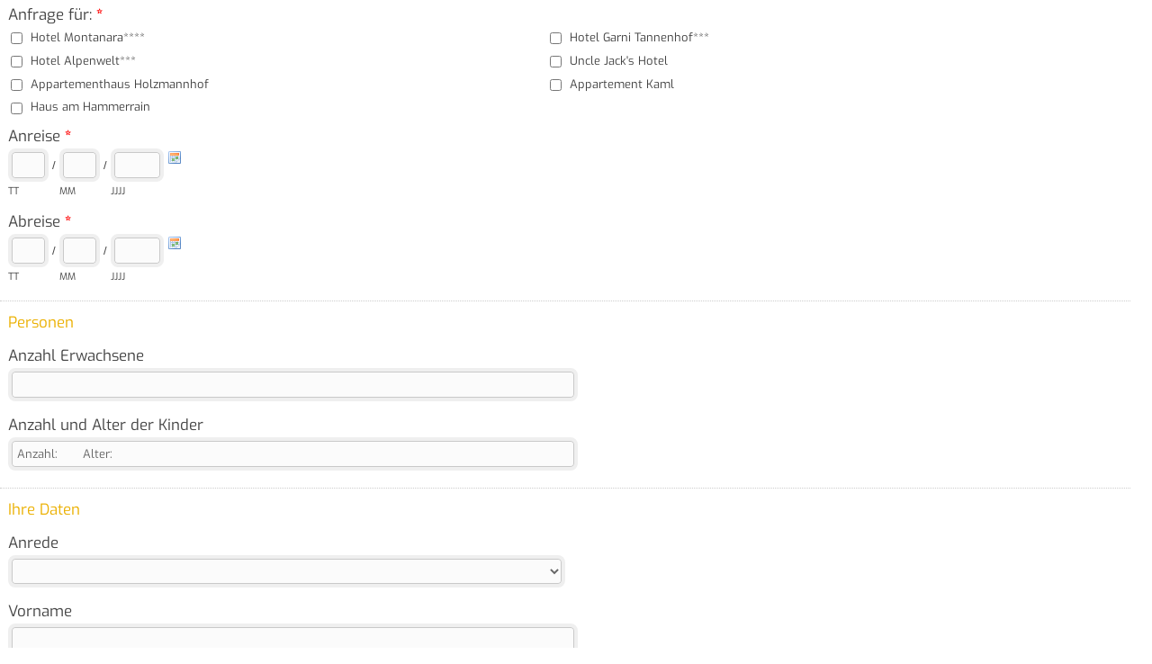

--- FILE ---
content_type: text/html; charset=UTF-8
request_url: https://secureform1.algo.at/embed.php?id=16374&
body_size: 3495
content:
<!DOCTYPE html PUBLIC "-//W3C//DTD XHTML 1.0 Transitional//EN" "http://www.w3.org/TR/xhtml1/DTD/xhtml1-transitional.dtd">
<html lang="en" xml:lang="en" class="embed" xmlns="http://www.w3.org/1999/xhtml">
<head>
<meta http-equiv="Content-Type" content="text/html; charset=UTF-8"/>
<meta name="viewport" content="width=device-width, initial-scale=1, maximum-scale=1">
<title></title>
<link rel="stylesheet" type="text/css" href="./data/form_16374/css/view.css" media="all"/>
<link rel="stylesheet" type="text/css" href="view.mobile.css" media="all"/>
<link rel="stylesheet" type="text/css" href="./data/themes/theme_25.css" media="all"/>
<link href='https://fonts.algo.at?family=Exo:100,100italic,200,200italic,300,300italic,regular,italic,500,500italic,600,600italic,700,700italic,800,800italic,900,900italic' rel='stylesheet' type='text/css'>

<script type="text/javascript" src="https://ajax.googleapis.com/ajax/libs/jquery/1.7.2/jquery.min.js"></script>
<script src="js,_jquery-ui,_ui,_jquery.effects.core.js+view.js.pagespeed.jc.Wj1hFjZGCS.js"></script><script>eval(mod_pagespeed_C1FeyCJGIm);</script>
<script>eval(mod_pagespeed_sqjlNtJPN6);</script>


<script src="js/datepick/jquery.datepick.js+jquery.datepick-de.js.pagespeed.jc.x65lKVvlzb.js"></script><script>eval(mod_pagespeed_7i1heepLyP);</script>
<script>eval(mod_pagespeed_L0KWEHtYeE);</script>
<script src="js/datepick,_jquery.datepick.ext.js+jquery.ba-postmessage.min.js.pagespeed.jc.yzTz-uWy7V.js"></script><script>eval(mod_pagespeed_8RkhOK1AYk);</script>
<link type="text/css" href="js/datepick/A.smoothness.datepick.css.pagespeed.cf.voO5KB6svK.css" rel="stylesheet"/>


<script>eval(mod_pagespeed_pgEoO72Vop);</script>
<script type="text/javascript">$(function(){$.postMessage({mf_iframe_height:$('body').outerHeight(true)},'*',parent);});</script>

</head>
<body id="main_body" class=" no_guidelines">
	
	<div id="form_container" class="">
	
		<h1><a></a></h1>
		<form id="form_16374" class="appnitro top_label" method="post" data-highlightcolor="#FFF7C0" action="/embed.php">
									
			<ul>
			
			
			
					<li id="li_28" class="checkboxes two_columns">
		<span class="description">Anfrage für: <span id="required_28" class="required">*</span></span>
		<div>
			<span><input id="element_28_2" name="element_28_2" class="element checkbox" type="checkbox" value="1"/>
<label class="choice" for="element_28_2">Hotel Montanara****</label>
</span>
<span><input id="element_28_4" name="element_28_4" class="element checkbox" type="checkbox" value="1"/>
<label class="choice" for="element_28_4">Hotel Garni Tannenhof***</label>
</span>
<span><input id="element_28_5" name="element_28_5" class="element checkbox" type="checkbox" value="1"/>
<label class="choice" for="element_28_5">Hotel Alpenwelt***</label>
</span>
<span><input id="element_28_11" name="element_28_11" class="element checkbox" type="checkbox" value="1"/>
<label class="choice" for="element_28_11">Uncle Jack's Hotel</label>
</span>
<span><input id="element_28_6" name="element_28_6" class="element checkbox" type="checkbox" value="1"/>
<label class="choice" for="element_28_6">Appartementhaus Holzmannhof</label>
</span>
<span><input id="element_28_7" name="element_28_7" class="element checkbox" type="checkbox" value="1"/>
<label class="choice" for="element_28_7">Appartement Kaml</label>
</span>
<span><input id="element_28_10" name="element_28_10" class="element checkbox" type="checkbox" value="1"/>
<label class="choice" for="element_28_10">Haus am Hammerrain</label>
</span>

		</div> 
		</li>		<li id="li_9" class="europe_date_field">
		<span class="description">Anreise <span id="required_9" class="required">*</span></span>
		<span class="date_dd">
			<input id="element_9_1" name="element_9_1" class="element text" size="2" maxlength="2" value="" type="text"/> /
			<label for="element_9_1">TT</label>
		</span>
		<span class="date_mm">
			<input id="element_9_2" name="element_9_2" class="element text" size="2" maxlength="2" value="" type="text"/> /
			<label for="element_9_2">MM</label>
		</span>
		<span class="date_yyyy">
	 		<input id="element_9_3" name="element_9_3" class="element text" size="4" maxlength="4" value="" type="text"/>
			<label for="element_9_3">JJJJ</label>
		</span>
	
		<span id="calendar_9">
			<input type="hidden" value="" name="element_9_datepick" id="element_9_datepick">
			<div style="display: none"><img id="cal_img_9" class="datepicker" src="[data-uri]" alt="Pick a date."/></div>	
		</span>
		<script type="text/javascript">$('#element_9_datepick').datepick({onSelect:select_europe_date,showTrigger:'#cal_img_9'});</script>
		 
		</li>		<li id="li_10" class="europe_date_field">
		<span class="description">Abreise <span id="required_10" class="required">*</span></span>
		<span class="date_dd">
			<input id="element_10_1" name="element_10_1" class="element text" size="2" maxlength="2" value="" type="text"/> /
			<label for="element_10_1">TT</label>
		</span>
		<span class="date_mm">
			<input id="element_10_2" name="element_10_2" class="element text" size="2" maxlength="2" value="" type="text"/> /
			<label for="element_10_2">MM</label>
		</span>
		<span class="date_yyyy">
	 		<input id="element_10_3" name="element_10_3" class="element text" size="4" maxlength="4" value="" type="text"/>
			<label for="element_10_3">JJJJ</label>
		</span>
	
		<span id="calendar_10">
			<input type="hidden" value="" name="element_10_datepick" id="element_10_datepick">
			<div style="display: none"><img id="cal_img_10" class="datepicker" src="[data-uri]" alt="Pick a date."/></div>	
		</span>
		<script type="text/javascript">$('#element_10_datepick').datepick({onSelect:select_europe_date,showTrigger:'#cal_img_10'});</script>
		 
		</li>		<li id="li_19" class="section_break">
			<h3>Personen</h3>
			<p></p>
		</li>		<li id="li_16">
		<label class="description" for="element_16">Anzahl Erwachsene </label>
		<div>
			<input id="element_16" name="element_16" class="element text medium" type="text" value=""/>
			 
		</div> 
		</li>		<li id="li_13">
		<label class="description" for="element_13">Anzahl und Alter der Kinder </label>
		<div>
			<input id="element_13" name="element_13" class="element text medium" type="text" value="Anzahl:       Alter:"/>
			 
		</div> 
		</li>		<li id="li_23" class="section_break">
			<h3>Ihre Daten</h3>
			<p></p>
		</li>		<li id="li_24" class="dropdown">
		<label class="description" for="element_24">Anrede </label>
		<div>
		<select class="element select medium" id="element_24" name="element_24"> 
			<option value="" selected="selected"></option>
<option value="1">Frau</option>
<option value="2">Herr</option>
<option value="3">Familie</option>

		</select>
		</div> 
		</li>		<li id="li_25">
		<label class="description" for="element_25">Vorname </label>
		<div>
			<input id="element_25" name="element_25" class="element text medium" type="text" value=""/>
			 
		</div> 
		</li>		<li id="li_26">
		<label class="description" for="element_26">Nachname <span id="required_26" class="required">*</span></label>
		<div>
			<input id="element_26" name="element_26" class="element text medium" type="text" value=""/>
			 
		</div> 
		</li>		<li id="li_3">
		<label class="description" for="element_3">Straße, Hausnummer </label>
		<div>
			<input id="element_3" name="element_3" class="element text medium" type="text" value=""/>
			 
		</div> 
		</li>		<li id="li_4">
		<label class="description" for="element_4">Postleitzahl | Ort oder Stadt </label>
		<div>
			<input id="element_4" name="element_4" class="element text medium" type="text" value=""/>
			 
		</div> 
		</li>		<li id="li_5">
		<label class="description" for="element_5">Land </label>
		<div>
			<input id="element_5" name="element_5" class="element text medium" type="text" value=""/>
			 
		</div> 
		</li>		<li id="li_6">
		<label class="description" for="element_6">E-Mail <span id="required_6" class="required">*</span></label>
		<div>
			<input id="element_6" name="element_6" class="element text medium" type="text" maxlength="255" value="@"/> 
		</div> 
		</li>		<li id="li_8">
		<label class="description" for="element_8">Wünsche | Fragen | Mitteilungen </label>
		<div>
			<textarea id="element_8" name="element_8" class="element textarea medium" rows="8" cols="90"></textarea>
			 
		</div> 
		</li>		<li id="li_29" class="section_break">
			<h3></h3>
			<p>Nach Absenden des Kontaktformulars erfolgt eine Verarbeitung der oben angeführten Daten durch den datenschutzrechtlich Verantwortlichen (Adventure Flachau - Jakob Kaml, Hermann Maier Platz 1, 5542 Flachau, Österreich, <a href="mailto:info@adventure.info" title="E-Mail senden an Adventure Flachau" style="color:#EBB000;">info@adventure.info</a>), zum Zweck der Bearbeitung Ihrer Anfrage auf Grundlage Ihrer durch das Absenden des Formulars erteilten Einwilligung. Es erfolgt eine Weiterverarbeitung der Daten zum Zweck der postalischen Direktwerbung, welche mit dem ursprünglichen Verarbeitungszweck vereinbar ist, auf derselben Rechtsgrundlage bis auf Widerspruch.<br/>
Es besteht keine gesetzliche oder vertragliche Verpflichtung zur Bereitstellung der personenbezogenen Daten. Die Nichtbereitstellung hat lediglich zur Folge, dass Sie Ihr Anliegen nicht übermitteln und wir dieses nicht bearbeiten können.<br/>
Eine Weitergabe an andere Empfänger erfolgt nicht.<br> <br/>
Weitere Informationen finden Sie unter <a href="https://www.adventure.info/de/datenschutz.html#content" title="Link zur Website von Adventure Flachau" style="color:#EBB000;" target="_blank">www.adventure.info/de/datenschutz.html</a></p>
		</li>
			
			
			
					<li id="li_buttons" class="buttons">
			    <input type="hidden" name="form_id" value="16374"/>
			    
			    <input type="hidden" name="submit_form" value="1"/>
			    <input type="hidden" name="page_number" value="1"/>
				<input class="submit_img_primary" type="image" alt="Submit" id="submit_form" name="submit_form" src="https://www.adventure.info/img/button_faf.png"/>
		</li>
			</ul>
		</form>	
		<div id="footer">
			
		</div>
	</div>
	
	</body>
</html>

--- FILE ---
content_type: text/css
request_url: https://secureform1.algo.at/view.mobile.css
body_size: 1609
content:
@media only screen and (max-width:480px){html{background:none}#main_body{margin:0!important}#main_body h1 a{background-size:100% 100%}#form_container,#footer{width:100%!important;padding:0!important;margin:0 auto!important}#form_container{box-shadow:none!important;border:none!important}#form_container:before,#form_container:after{display:none!important}form.appnitro,.embed form.appnitro{margin:15px 15px 0 15px}#top,#bottom{display:none}#li_resume_email{width:99%}#main_body #element_resume_email{width:70%}#main_body form li{padding:4px 2px 2px}.no_guidelines form li,.appnitro li{width:99%}#main_body form li.column_2,#main_body form li.column_3,#main_body form li.column_4,#main_body form li.column_5,#main_body form li.column_6{width:99%!important;float:none}#main_body input.text{padding:5px 3px}#main_body input.medium{width:70%}#main_body input.large,#main_body textarea.textarea{width:98%}#main_body form li .guidelines{background:none!important;border:none!important;font-size:105%;line-height:100%;margin:0!important;padding:0 0 5px;visibility:visible;width:100%;position:static;clear:both}#main_body form.left_label li,#main_body form.right_label li{padding-top:4px;width:99%}.no_guidelines form.left_label li,.no_guidelines form.right_label li{width:99%!important}#main_body form.left_label label.description,#main_body form.right_label label.description,#main_body form.left_label span.description,#main_body form.right_label span.description{float:none;margin:0;width:100%;text-align:left}.no_guidelines form.left_label label.description,.no_guidelines form.right_label label.description,.no_guidelines form.left_label span.description,.no_guidelines form.right_label span.description,#main_body form.left_label .guidelines,#main_body form.right_label .guidelines{width:100%!important}#main_body form.left_label li div,#main_body form.right_label li div{float:none;width:100%}#main_body form li.two_columns div span,#main_body form li.three_columns div span,#main_body form li.inline_columns div span{margin:0}#main_body form li.multiple_choice div span,#main_body form li.checkboxes div span{border-bottom:1px solid #ccc;border-left:1px solid #ccc;border-right:1px solid #ccc;padding:5px 2px 5px 10px;width:96%}#main_body form li.multiple_choice div fieldset span:first-of-type,#main_body form li.checkboxes div span:first-child{border:1px solid #ccc;border-top-left-radius:10px;border-top-right-radius:10px}#main_body form li.multiple_choice div fieldset span:last-child,#main_body form li.checkboxes div span:last-child{border-bottom-left-radius:10px;border-bottom-right-radius:10px}#main_body form li.multiple_choice .guidelines,#main_body form li.checkboxes .guidelines{clear:both;padding-top:10px}#main_body input.radio,#main_body input.checkbox{visibility:hidden}#main_body input[type="radio"]+label::before,#main_body input[type="checkbox"]+label::before{content:'';display:inline-block;position:absolute;width:1.2em;height:1.2em;margin:1px 0 0 -23px;cursor:pointer;vertical-align:middle;background-color:#ccc;border-radius:.8em}#main_body input[type="checkbox"]+label::before{border-radius:.3em}#main_body input[type="radio"]:checked+label::before{background-color:#4596ce}#main_body input[type="checkbox"]:checked+label::before{width:.5em;height:.9em;background-color:transparent;border-bottom:.5em solid #4596ce;border-right:.5em solid #4596ce;-webkit-transform:translate(2px,-2px) rotateZ(45deg);-moz-transform:translate(2px,-2px) rotateZ(45deg);transform:translate(2px,-2px) rotateZ(45deg)}#main_body input.other{width:83%}#main_body li.matrix td{padding:6px 0}#main_body li.matrix input[type="radio"]{background-color:#ccc;border-color:#ccc}#main_body li.matrix input[type="checkbox"]{background-color:#ccc;border-color:#ccc}#main_body li.matrix input[type="radio"]:checked{background-color:#4596ce;border-color:#4596ce}#main_body li.simple_name .simple_name_1{width:42%}#main_body li.simple_name .simple_name_2{width:56%;margin-right:0}#main_body li.simple_name .simple_name_1 input.text{width:94%}#main_body li.simple_name .simple_name_2 input.text{width:96%}#main_body li.simple_name_wmiddle input.text{width:90%}#main_body li.simple_name_wmiddle .simple_name_wmiddle_3 input.text{width:95%}#main_body li.simple_name_wmiddle .simple_name_wmiddle_1,#main_body li.simple_name_wmiddle .simple_name_wmiddle_2{width:25%}#main_body li.simple_name_wmiddle .simple_name_wmiddle_3{width:47%;margin-right:0}#main_body li.fullname .fullname_2 input.text{width:91%}#main_body li.fullname .fullname_3 input.text{width:93%}#main_body li.fullname .fullname_1 input.text,#main_body li.fullname .fullname_4 input.text{width:77%}#main_body li.fullname .fullname_1{width:12%}#main_body li.fullname .fullname_2{width:30%}#main_body li.fullname .fullname_3{width:42%}#main_body li.fullname .fullname_4{width:12%;margin-right:0}#main_body li.fullname_wmiddle input.text{width:90%}#main_body li.fullname_wmiddle .namewm_ext input.text{width:79%}#main_body li.fullname_wmiddle .namewm_last input.text{width:92%}#main_body li.fullname_wmiddle .namewm_ext{width:9%}#main_body li.fullname_wmiddle .namewm_first{width:25%}#main_body li.fullname_wmiddle .namewm_middle{width:25%}#main_body li.fullname_wmiddle .namewm_last{width:26%}#main_body select.select{height:36px}#main_body li.time_field input.text{width:35px}#main_body li.address input.large{width:98%}#main_body form li div span.state_list{height:46px}#main_body li.address select.select{width:105%}#main_body form li div.mf_sig_wrapper{-webkit-transform:scaleX(.9);-moz-transform:scaleX(.9);transform:scaleX(.9);margin-left:-16px}.mf_sigpad_clear{margin-left:250px}.mf_sigpad_view{-webkit-transform:scale(.65,.65);-moz-transform:scale(.65,.65);transform:scale(.65,.65);margin-left:-55px;margin-top:-20px}#main_body li.date_field .date_mm input.text,#main_body li.date_field .date_dd input.text,#main_body li.europe_date_field .date_mm input.text,#main_body li.europe_date_field .date_dd input.text{width:35px}#main_body li.date_field .date_yyyy input.text,#main_body li.europe_date_field .date_yyyy input.text{width:70px}#main_body li img.datepicker{-webkit-transform:scale(1.5,1.5);-moz-transform:scale(1.5,1.5);transform:scale(1.5,1.5);margin-left:5px;margin-top:5px}#main_body form li.date_field label{margin-left:10px}#main_body li.phone input.text{width:35px}#main_body li.phone .phone_3 input.text{width:70px}#main_body li.phone .phone_1,#main_body li.phone .phone_2{width:20%}#main_body li.phone .phone_3{width:30%}#main_body form li.phone label{margin-left:10px}#main_body form li.payment_summary_list{width:60%;margin-right:8px}#main_body form li.credit_card div span#li_cc_span_4{margin-right:3px}#cc_expiry_month{width:38%}#cc_expiry_year{width:22%}.uploadifive-queue-item{width:95%}#rc-imageselect,.g-recaptcha{transform:scale(.77);-webkit-transform:scale(.77);transform-origin:0 0;-webkit-transform-origin:0 0}}

--- FILE ---
content_type: text/css
request_url: https://secureform1.algo.at/data/themes/theme_25.css
body_size: 792
content:
/** DO NOT MODIFY THIS FILE. All code here are generated by MachForm Theme Editor **/

#main_body h1 a
{
background-image: url('https://secureform1.algo.at/images/form_resources/machform.png');
background-repeat: no-repeat;
height: 40px;
}

html
{
background-image: url('https://secureform1.algo.at/images/form_resources/grey-mild.png');
background-repeat: repeat;
}

#main_body h1
{
background-color: #525252;
background-image: none;
}

#form_container
{
background-color: #ffffff;
border-width: 0px;
border-style: solid;
border-color: #CCCCCC;
}

#main_body form li.highlighted,#main_body .matrix tbody tr:hover td,#machform_review_table tr.alt
{
background-color: #FFF7C0;
}

#main_body form .guidelines
{
background-color: #F5F5F5;
border-width: 1px;
border-style: solid;
border-color: #CCCCCC;
}

#main_body form .guidelines small
{
font-family: 'Exo','Lucida Grande',Tahoma,Arial,sans-serif;
font-weight: 400;
font-style: normal;
font-size: 80%;
color: #444444;
}

#main_body input.text,#main_body input.file,#main_body textarea.textarea,#main_body select.select,#main_body input.checkbox,#main_body input.radio
{
background-color: #FBFBFB;
font-family: 'Exo','Lucida Grande',Tahoma,Arial,sans-serif;
font-weight: 400;
font-style: normal;
font-size: 100%;
color: #666666;
}

#machform_review_table td.mf_review_value
{
font-family: 'Exo','Lucida Grande',Tahoma,Arial,sans-serif;
font-weight: 400;
font-style: normal;
font-size: 100%;
color: #444444;
}

#main_body .form_description h2,#main_body .form_success h2
{
font-family: 'Exo','Lucida Grande',Tahoma,Arial,sans-serif;
font-weight: 700;
font-style: normal;
font-size: 160%;
color: #ebb000;
}

#main_body .form_description p,#main_body form ul.payment_list_items li
{
font-family: 'Exo','Lucida Grande',Tahoma,Arial,sans-serif;
font-weight: 400;
font-style: normal;
font-size: 95%;
color: #444444;
}

#main_body form li span.ap_tp_text
{
color: #444444;
}

#main_body label.description,#main_body span.description,#main_body .matrix caption,#main_body .matrix td.first_col,#main_body form li.total_payment span,#machform_review_table td.mf_review_label
{
font-family: 'Exo','Lucida Grande',Tahoma,Arial,sans-serif;
font-weight: 400;
font-style: normal;
font-size: 130%;
color: #444444;
}

#main_body form li span label,#main_body label.choice,#main_body .matrix th,#main_body form li span.symbol,.mf_sigpad_clear,#main_body form li div label,#main_body form li div span.label
{
font-family: 'Exo','Lucida Grande',Tahoma,Arial,sans-serif;
color: #444444;
}

#main_body form .section_break h3,#machform_review_table td .mf_section_title
{
font-family: 'Exo','Lucida Grande',Tahoma,Arial,sans-serif;
font-weight: 400;
font-style: normal;
font-size: 130%;
color: #ebb000;
}

#main_body form .section_break p,#machform_review_table td .mf_section_content
{
font-family: 'Exo','Lucida Grande',Tahoma,Arial,sans-serif;
font-weight: 400;
font-style: normal;
font-size: 85%;
color: #444444;
}

#main_body form li.section_break
{
border-top-width: 1px;
border-top-style: dotted;
border-top-color: #CCCCCC;
}



--- FILE ---
content_type: text/css;charset=UTF-8
request_url: https://fonts.algo.at/?family=Exo:100,100italic,200,200italic,300,300italic,regular,italic,500,500italic,600,600italic,700,700italic,800,800italic,900,900italic
body_size: 318
content:
@font-face {
  font-family: 'Exo';
  font-style: normal;
  font-weight: 100;
  font-display: swap;
  src: url('fonts/Exo-Thin.ttf') format('truetype');
}
@font-face {
  font-family: 'Exo';
  font-style: italic;
  font-weight: 100;
  font-display: swap;
  src: url('fonts/Exo-ThinItalic.ttf') format('truetype');
}
@font-face {
  font-family: 'Exo';
  font-style: normal;
  font-weight: 200;
  font-display: swap;
  src: url('fonts/Exo-ExtraLight.ttf') format('truetype');
}
@font-face {
  font-family: 'Exo';
  font-style: italic;
  font-weight: 200;
  font-display: swap;
  src: url('fonts/Exo-ExtraLightItalic.ttf') format('truetype');
}
@font-face {
  font-family: 'Exo';
  font-style: normal;
  font-weight: 300;
  font-display: swap;
  src: url('fonts/Exo-Light.ttf') format('truetype');
}
@font-face {
  font-family: 'Exo';
  font-style: italic;
  font-weight: 300;
  font-display: swap;
  src: url('fonts/Exo-LightItalic.ttf') format('truetype');
}
@font-face {
  font-family: 'Exo';
  font-style: normal;
  font-weight: 400;
  font-display: swap;
  src: url('fonts/Exo-Regular.ttf') format('truetype');
}
@font-face {
  font-family: 'Exo';
  font-style: italic;
  font-weight: 400;
  font-display: swap;
  src: url('fonts/Exo-Italic.ttf') format('truetype');
}
@font-face {
  font-family: 'Exo';
  font-style: normal;
  font-weight: 500;
  font-display: swap;
  src: url('fonts/Exo-Medium.ttf') format('truetype');
}
@font-face {
  font-family: 'Exo';
  font-style: italic;
  font-weight: 500;
  font-display: swap;
  src: url('fonts/Exo-MediumItalic.ttf') format('truetype');
}
@font-face {
  font-family: 'Exo';
  font-style: normal;
  font-weight: 600;
  font-display: swap;
  src: url('fonts/Exo-SemiBold.ttf') format('truetype');
}
@font-face {
  font-family: 'Exo';
  font-style: italic;
  font-weight: 600;
  font-display: swap;
  src: url('fonts/Exo-SemiBoldItalic.ttf') format('truetype');
}
@font-face {
  font-family: 'Exo';
  font-style: normal;
  font-weight: 700;
  font-display: swap;
  src: url('fonts/Exo-Bold.ttf') format('truetype');
}
@font-face {
  font-family: 'Exo';
  font-style: italic;
  font-weight: 700;
  font-display: swap;
  src: url('fonts/Exo-BoldItalic.ttf') format('truetype');
}
@font-face {
  font-family: 'Exo';
  font-style: normal;
  font-weight: 800;
  font-display: swap;
  src: url('fonts/Exo-ExtraBold.ttf') format('truetype');
}
@font-face {
  font-family: 'Exo';
  font-style: italic;
  font-weight: 800;
  font-display: swap;
  src: url('fonts/Exo-ExtraBoldItalic.ttf') format('truetype');
}
@font-face {
  font-family: 'Exo';
  font-style: normal;
  font-weight: 900;
  font-display: swap;
  src: url('fonts/Exo-Black.ttf') format('truetype');
}
@font-face {
  font-family: 'Exo';
  font-style: italic;
  font-weight: 900;
  font-display: swap;
  src: url('fonts/Exo-BlackItalic.ttf') format('truetype');
}


--- FILE ---
content_type: application/javascript
request_url: https://secureform1.algo.at/js/datepick,_jquery.datepick.ext.js+jquery.ba-postmessage.min.js.pagespeed.jc.yzTz-uWy7V.js
body_size: 2521
content:
var mod_pagespeed_8RkhOK1AYk = "(function($){var themeRollerRenderer={picker:'<div{popup:start} id=\"ui-datepicker-div\"{popup:end} class=\"ui-datepicker ui-widget '+'ui-widget-content ui-helper-clearfix ui-corner-all{inline:start} ui-datepicker-inline{inline:end}\">'+'<div class=\"ui-datepicker-header ui-widget-header ui-helper-clearfix ui-corner-all\">'+'{link:prev}{link:today}{link:next}</div>{months}'+'{popup:start}<div class=\"ui-datepicker-header ui-widget-header ui-helper-clearfix '+'ui-corner-all\">{button:clear}{button:close}</div>{popup:end}'+'<div class=\"ui-helper-clearfix\"></div></div>',monthRow:'<div class=\"ui-datepicker-row-break\">{months}</div>',month:'<div class=\"ui-datepicker-group\">'+'<div class=\"ui-datepicker-header ui-widget-header ui-helper-clearfix ui-corner-all\">{monthHeader:MM yyyy}</div>'+'<table class=\"ui-datepicker-calendar\"><thead>{weekHeader}</thead><tbody>{weeks}</tbody></table></div>',weekHeader:'<tr>{days}</tr>',dayHeader:'<th>{day}</th>',week:'<tr>{days}</tr>',day:'<td>{day}</td>',monthSelector:'.ui-datepicker-group',daySelector:'td',rtlClass:'ui-datepicker-rtl',multiClass:'ui-datepicker-multi',defaultClass:'ui-state-default',selectedClass:'ui-state-active',highlightedClass:'ui-state-hover',todayClass:'ui-state-highlight',otherMonthClass:'ui-datepicker-other-month',weekendClass:'ui-datepicker-week-end',commandClass:'ui-datepicker-cmd',commandButtonClass:'ui-state-default ui-corner-all',commandLinkClass:'',disabledClass:'ui-datepicker-disabled'};$.extend($.datepick,{weekOfYearRenderer:$.extend({},$.datepick.defaultRenderer,{weekHeader:'<tr><th class=\"datepick-week\">'+'<span title=\"{l10n:weekStatus}\">{l10n:weekText}</span></th>{days}</tr>',week:'<tr><td class=\"datepick-week\">{weekOfYear}</td>{days}</tr>'}),themeRollerRenderer:themeRollerRenderer,themeRollerWeekOfYearRenderer:$.extend({},themeRollerRenderer,{weekHeader:'<tr><th class=\"ui-state-hover\"><span>{l10n:weekText}</span></th>{days}</tr>',week:'<tr><td class=\"ui-state-hover\">{weekOfYear}</td>{days}</tr>'}),noWeekends:function(date){return{selectable:(date.getDay()||7)<6};},changeFirstDay:function(picker,inst){var target=$(this);picker.find('th span').each(function(){var parent=$(this).parent();if(parent.is('.datepick-week')||parent.is('.ui-state-hover')){return;}$('<a href=\"javascript:void(0)\" class=\"'+this.className+'\" title=\"Change first day of the week\">'+$(this).text()+'</a>').click(function(){var dow=parseInt(this.className.replace(/^.*datepick-dow-(\\d+).*$/,'$1'),10);target.datepick('option',{firstDay:dow});}).replaceAll(this);});},hoverCallback:function(onHover){return function(picker,inst){var target=this;var renderer=inst.get('renderer');picker.find(renderer.daySelector+' a, '+renderer.daySelector+' span').hover(function(){onHover.apply(target,[$.datepick.retrieveDate(target,this),this.nodeName.toLowerCase()=='a']);},function(){onHover.apply(target,[]);});};},highlightWeek:function(picker,inst){var target=this;var renderer=inst.get('renderer');picker.find(renderer.daySelector+' a, '+renderer.daySelector+' span').hover(function(){$(this).parents('tr').find(renderer.daySelector+' *').addClass(renderer.highlightedClass);},function(){$(this).parents('tr').find(renderer.daySelector+' *').removeClass(renderer.highlightedClass);});},showStatus:function(picker,inst){var renderer=inst.get('renderer');var isTR=(renderer.selectedClass==themeRollerRenderer.selectedClass);var defaultStatus=inst.get('defaultStatus')||'&nbsp;';var status=$('<div class=\"'+(!isTR?'datepick-status':'ui-datepicker-status ui-widget-header ui-helper-clearfix ui-corner-all')+'\">'+defaultStatus+'</div>').insertAfter(picker.find('.datepick-month-row:last,.ui-datepicker-row-break:last'));picker.find('*[title]').each(function(){var title=$(this).attr('title');$(this).removeAttr('title').hover(function(){status.text(title||defaultStatus);},function(){status.text(defaultStatus);});});},monthNavigation:function(picker,inst){var target=$(this);var renderer=inst.get('renderer');var isTR=(renderer.selectedClass==themeRollerRenderer.selectedClass);var minDate=inst.curMinDate();var maxDate=inst.get('maxDate');var monthNames=inst.get('monthNames');var monthNamesShort=inst.get('monthNamesShort');var month=inst.drawDate.getMonth();var year=inst.drawDate.getFullYear();var html='<div class=\"'+(!isTR?'datepick-month-nav':'ui-datepicker-month-nav')+'\"'+' style=\"display: none;\">';for(var i=0;i<monthNames.length;i++){var inRange=((!minDate||new Date(year,i+1,0).getTime()>=minDate.getTime())&&(!maxDate||new Date(year,i,1).getTime()<=maxDate.getTime()));html+='<div>'+(inRange?'<a href=\"#\" class=\"dp'+new Date(year,i,1).getTime()+'\"':'<span')+' title=\"'+monthNames[i]+'\">'+monthNamesShort[i]+(inRange?'</a>':'</span>')+'</div>';}for(var i=-6;i<=6;i++){if(i==0){continue;}var inRange=((!minDate||new Date(year+i,12-1,31).getTime()>=minDate.getTime())&&(!maxDate||new Date(year+i,1-1,1).getTime()<=maxDate.getTime()));html+='<div>'+(inRange?'<a href=\"#\" class=\"dp'+new Date(year+i,month,1).getTime()+'\"':'<span')+' title=\"'+(year+i)+'\">'+(year+i)+(inRange?'</a>':'</span>')+'</div>';}html+='</div>';html=$(html).insertAfter(picker.find('div.datepick-nav,div.ui-datepicker-header:first'));html.find('a').click(function(){var date=$.datepick.retrieveDate(target[0],this);target.datepick('showMonth',date.getFullYear(),date.getMonth()+1);return false;});picker.find('div.datepick-month-header,div.ui-datepicker-month-header').click(function(){html.slideToggle();}).css('cursor','pointer');},selectWeek:function(picker,inst){var target=$(this);picker.find('td.datepick-week span,td.ui-state-hover span').each(function(){$('<a href=\"javascript:void(0)\" class=\"'+this.className+'\" title=\"Select the entire week\">'+$(this).text()+'</a>').click(function(){var date=target.datepick('retrieveDate',this);var dates=[date];for(var i=1;i<7;i++){dates.push(date=$.datepick.add($.datepick.newDate(date),1,'d'));}if(inst.get('rangeSelect')){dates.splice(1,dates.length-2);}target.datepick('setDate',dates).datepick('hide');}).replaceAll(this);});},selectMonth:function(picker,inst){var target=$(this);picker.find('th.datepick-week span,th.ui-state-hover span').each(function(){$('<a href=\"javascript:void(0)\" title=\"Select the entire month\">'+$(this).text()+'</a>').click(function(){var date=target.datepick('retrieveDate',$(this).parents('table').find('td:not(.datepick-week):not(.ui-state-hover) '+'*:not(.datepick-other-month):not(.ui-datepicker-other-month)')[0]);var dates=[date];var dim=$.datepick.daysInMonth(date);for(var i=1;i<dim;i++){dates.push(date=$.datepick.add($.datepick.newDate(date),1,'d'));}if(inst.get('rangeSelect')){dates.splice(1,dates.length-2);}target.datepick('setDate',dates).datepick('hide');}).replaceAll(this);});},monthOnly:function(picker,inst){var target=$(this);var selectMonth=$('<div style=\"text-align: center;\"><button type=\"button\">Select</button></div>').insertAfter(picker.find('.datepick-month-row:last,.ui-datepicker-row-break:last')).children().click(function(){var monthYear=picker.find('.datepick-month-year:first').val().split('/');target.datepick('setDate',$.datepick.newDate(parseInt(monthYear[1],10),parseInt(monthYear[0],10),1)).datepick('hide');});picker.find('.datepick-month-row table,.ui-datepicker-row-break table').remove();}});})(jQuery);";
var mod_pagespeed_pgEoO72Vop = "(function($){var b,d,j=1,a,f=this,g=!1,h=\"postMessage\",c=\"addEventListener\",e,i=true;$[h]=function(k,m,l){if(!m){return}k=typeof k===\"string\"?k:$.param(k);l=l||parent;if(i){l[h](k,m.replace(/([^:]+:\\/\\/[^\\/]+).*/,\"$1\"))}else{if(m){m=String(parent.window.location);l.location=m.replace(/#.*$/,\"\")+\"#\"+(+new Date)+(j++)+\"&\"+k}}};$.receiveMessage=e=function(m,l,k){if(i){if(m){a&&e();a=function(n){if((typeof l===\"string\"&&n.origin!==l)||($.isFunction(l)&&l(n.origin)===g)){return g}m(n)}}if(f[c]){f[m?c:\"removeEventListener\"](\"message\",a,g)}else{f[m?\"attachEvent\":\"detachEvent\"](\"onmessage\",a)}}else{b&&clearInterval(b);b=null;if(m){k=typeof l===\"number\"?l:typeof k===\"number\"?k:100;b=setInterval(function(){var o=document.location.hash,n=/^#?\\d+&/;if(o!==d&&n.test(o)){d=o;m({data:o.replace(n,\"\")})}},k)}}}})(jQuery);";


--- FILE ---
content_type: application/javascript
request_url: https://secureform1.algo.at/js,_jquery-ui,_ui,_jquery.effects.core.js+view.js.pagespeed.jc.Wj1hFjZGCS.js
body_size: 6707
content:
var mod_pagespeed_C1FeyCJGIm = ";jQuery.effects||(function($,undefined){$.effects={};$.each(['backgroundColor','borderBottomColor','borderLeftColor','borderRightColor','borderTopColor','borderColor','color','outlineColor'],function(i,attr){$.fx.step[attr]=function(fx){if(!fx.colorInit){fx.start=getColor(fx.elem,attr);fx.end=getRGB(fx.end);fx.colorInit=true;}fx.elem.style[attr]='rgb('+Math.max(Math.min(parseInt((fx.pos*(fx.end[0]-fx.start[0]))+fx.start[0],10),255),0)+','+Math.max(Math.min(parseInt((fx.pos*(fx.end[1]-fx.start[1]))+fx.start[1],10),255),0)+','+Math.max(Math.min(parseInt((fx.pos*(fx.end[2]-fx.start[2]))+fx.start[2],10),255),0)+')';};});function getRGB(color){var result;if(color&&color.constructor==Array&&color.length==3)return color;if(result=/rgb\\(\\s*([0-9]{1,3})\\s*,\\s*([0-9]{1,3})\\s*,\\s*([0-9]{1,3})\\s*\\)/.exec(color))return[parseInt(result[1],10),parseInt(result[2],10),parseInt(result[3],10)];if(result=/rgb\\(\\s*([0-9]+(?:\\.[0-9]+)?)\\%\\s*,\\s*([0-9]+(?:\\.[0-9]+)?)\\%\\s*,\\s*([0-9]+(?:\\.[0-9]+)?)\\%\\s*\\)/.exec(color))return[parseFloat(result[1])*2.55,parseFloat(result[2])*2.55,parseFloat(result[3])*2.55];if(result=/#([a-fA-F0-9]{2})([a-fA-F0-9]{2})([a-fA-F0-9]{2})/.exec(color))return[parseInt(result[1],16),parseInt(result[2],16),parseInt(result[3],16)];if(result=/#([a-fA-F0-9])([a-fA-F0-9])([a-fA-F0-9])/.exec(color))return[parseInt(result[1]+result[1],16),parseInt(result[2]+result[2],16),parseInt(result[3]+result[3],16)];if(result=/rgba\\(0, 0, 0, 0\\)/.exec(color))return colors['transparent'];return colors[$.trim(color).toLowerCase()];}function getColor(elem,attr){var color;do{color=$.curCSS(elem,attr);if(color!=''&&color!='transparent'||$.nodeName(elem,\"body\"))break;attr=\"backgroundColor\";}while(elem=elem.parentNode);return getRGB(color);};var colors={aqua:[0,255,255],azure:[240,255,255],beige:[245,245,220],black:[0,0,0],blue:[0,0,255],brown:[165,42,42],cyan:[0,255,255],darkblue:[0,0,139],darkcyan:[0,139,139],darkgrey:[169,169,169],darkgreen:[0,100,0],darkkhaki:[189,183,107],darkmagenta:[139,0,139],darkolivegreen:[85,107,47],darkorange:[255,140,0],darkorchid:[153,50,204],darkred:[139,0,0],darksalmon:[233,150,122],darkviolet:[148,0,211],fuchsia:[255,0,255],gold:[255,215,0],green:[0,128,0],indigo:[75,0,130],khaki:[240,230,140],lightblue:[173,216,230],lightcyan:[224,255,255],lightgreen:[144,238,144],lightgrey:[211,211,211],lightpink:[255,182,193],lightyellow:[255,255,224],lime:[0,255,0],magenta:[255,0,255],maroon:[128,0,0],navy:[0,0,128],olive:[128,128,0],orange:[255,165,0],pink:[255,192,203],purple:[128,0,128],violet:[128,0,128],red:[255,0,0],silver:[192,192,192],white:[255,255,255],yellow:[255,255,0],transparent:[255,255,255]};var classAnimationActions=['add','remove','toggle'],shorthandStyles={border:1,borderBottom:1,borderColor:1,borderLeft:1,borderRight:1,borderTop:1,borderWidth:1,margin:1,padding:1};function getElementStyles(){var style=document.defaultView?document.defaultView.getComputedStyle(this,null):this.currentStyle,newStyle={},key,camelCase;if(style&&style.length&&style[0]&&style[style[0]]){var len=style.length;while(len--){key=style[len];if(typeof style[key]=='string'){camelCase=key.replace(/\\-(\\w)/g,function(all,letter){return letter.toUpperCase();});newStyle[camelCase]=style[key];}}}else{for(key in style){if(typeof style[key]==='string'){newStyle[key]=style[key];}}}return newStyle;}function filterStyles(styles){var name,value;for(name in styles){value=styles[name];if(value==null||$.isFunction(value)||name in shorthandStyles||(/scrollbar/).test(name)||(!(/color/i).test(name)&&isNaN(parseFloat(value)))){delete styles[name];}}return styles;}function styleDifference(oldStyle,newStyle){var diff={_:0},name;for(name in newStyle){if(oldStyle[name]!=newStyle[name]){diff[name]=newStyle[name];}}return diff;}$.effects.animateClass=function(value,duration,easing,callback){if($.isFunction(easing)){callback=easing;easing=null;}return this.queue('fx',function(){var that=$(this),originalStyleAttr=that.attr('style')||' ',originalStyle=filterStyles(getElementStyles.call(this)),newStyle,className=that.attr('className');$.each(classAnimationActions,function(i,action){if(value[action]){that[action+'Class'](value[action]);}});newStyle=filterStyles(getElementStyles.call(this));that.attr('className',className);that.animate(styleDifference(originalStyle,newStyle),duration,easing,function(){$.each(classAnimationActions,function(i,action){if(value[action]){that[action+'Class'](value[action]);}});if(typeof that.attr('style')=='object'){that.attr('style').cssText='';that.attr('style').cssText=originalStyleAttr;}else{that.attr('style',originalStyleAttr);}if(callback){callback.apply(this,arguments);}});var queue=$.queue(this),anim=queue.splice(queue.length-1,1)[0];queue.splice(1,0,anim);$.dequeue(this);});};$.fn.extend({_addClass:$.fn.addClass,addClass:function(classNames,speed,easing,callback){return speed?$.effects.animateClass.apply(this,[{add:classNames},speed,easing,callback]):this._addClass(classNames);},_removeClass:$.fn.removeClass,removeClass:function(classNames,speed,easing,callback){return speed?$.effects.animateClass.apply(this,[{remove:classNames},speed,easing,callback]):this._removeClass(classNames);},_toggleClass:$.fn.toggleClass,toggleClass:function(classNames,force,speed,easing,callback){if(typeof force==\"boolean\"||force===undefined){if(!speed){return this._toggleClass(classNames,force);}else{return $.effects.animateClass.apply(this,[(force?{add:classNames}:{remove:classNames}),speed,easing,callback]);}}else{return $.effects.animateClass.apply(this,[{toggle:classNames},force,speed,easing]);}},switchClass:function(remove,add,speed,easing,callback){return $.effects.animateClass.apply(this,[{add:add,remove:remove},speed,easing,callback]);}});$.extend($.effects,{version:\"1.8.9\",save:function(element,set){for(var i=0;i<set.length;i++){if(set[i]!==null)element.data(\"ec.storage.\"+set[i],element[0].style[set[i]]);}},restore:function(element,set){for(var i=0;i<set.length;i++){if(set[i]!==null)element.css(set[i],element.data(\"ec.storage.\"+set[i]));}},setMode:function(el,mode){if(mode=='toggle')mode=el.is(':hidden')?'show':'hide';return mode;},getBaseline:function(origin,original){var y,x;switch(origin[0]){case'top':y=0;break;case'middle':y=0.5;break;case'bottom':y=1;break;default:y=origin[0]/original.height;};switch(origin[1]){case'left':x=0;break;case'center':x=0.5;break;case'right':x=1;break;default:x=origin[1]/original.width;};return{x:x,y:y};},createWrapper:function(element){if(element.parent().is('.ui-effects-wrapper')){return element.parent();}var props={width:element.outerWidth(true),height:element.outerHeight(true),'float':element.css('float')},wrapper=$('<div></div>').addClass('ui-effects-wrapper').css({fontSize:'100%',background:'transparent',border:'none',margin:0,padding:0});element.wrap(wrapper);wrapper=element.parent();if(element.css('position')=='static'){wrapper.css({position:'relative'});element.css({position:'relative'});}else{$.extend(props,{position:element.css('position'),zIndex:element.css('z-index')});$.each(['top','left','bottom','right'],function(i,pos){props[pos]=element.css(pos);if(isNaN(parseInt(props[pos],10))){props[pos]='auto';}});element.css({position:'relative',top:0,left:0,right:'auto',bottom:'auto'});}return wrapper.css(props).show();},removeWrapper:function(element){if(element.parent().is('.ui-effects-wrapper'))return element.parent().replaceWith(element);return element;},setTransition:function(element,list,factor,value){value=value||{};$.each(list,function(i,x){unit=element.cssUnit(x);if(unit[0]>0)value[x]=unit[0]*factor+unit[1];});return value;}});function _normalizeArguments(effect,options,speed,callback){if(typeof effect=='object'){callback=options;speed=null;options=effect;effect=options.effect;}if($.isFunction(options)){callback=options;speed=null;options={};}if(typeof options=='number'||$.fx.speeds[options]){callback=speed;speed=options;options={};}if($.isFunction(speed)){callback=speed;speed=null;}options=options||{};speed=speed||options.duration;speed=$.fx.off?0:typeof speed=='number'?speed:speed in $.fx.speeds?$.fx.speeds[speed]:$.fx.speeds._default;callback=callback||options.complete;return[effect,options,speed,callback];}function standardSpeed(speed){if(!speed||typeof speed===\"number\"||$.fx.speeds[speed]){return true;}if(typeof speed===\"string\"&&!$.effects[speed]){return true;}return false;}$.fn.extend({effect:function(effect,options,speed,callback){var args=_normalizeArguments.apply(this,arguments),args2={options:args[1],duration:args[2],callback:args[3]},mode=args2.options.mode,effectMethod=$.effects[effect];if($.fx.off||!effectMethod){if(mode){return this[mode](args2.duration,args2.callback);}else{return this.each(function(){if(args2.callback){args2.callback.call(this);}});}}return effectMethod.call(this,args2);},_show:$.fn.show,show:function(speed){if(standardSpeed(speed)){return this._show.apply(this,arguments);}else{var args=_normalizeArguments.apply(this,arguments);args[1].mode='show';return this.effect.apply(this,args);}},_hide:$.fn.hide,hide:function(speed){if(standardSpeed(speed)){return this._hide.apply(this,arguments);}else{var args=_normalizeArguments.apply(this,arguments);args[1].mode='hide';return this.effect.apply(this,args);}},__toggle:$.fn.toggle,toggle:function(speed){if(standardSpeed(speed)||typeof speed===\"boolean\"||$.isFunction(speed)){return this.__toggle.apply(this,arguments);}else{var args=_normalizeArguments.apply(this,arguments);args[1].mode='toggle';return this.effect.apply(this,args);}},cssUnit:function(key){var style=this.css(key),val=[];$.each(['em','px','%','pt'],function(i,unit){if(style.indexOf(unit)>0)val=[parseFloat(style),unit];});return val;}});$.easing.jswing=$.easing.swing;$.extend($.easing,{def:'easeOutQuad',swing:function(x,t,b,c,d){return $.easing[$.easing.def](x,t,b,c,d);},easeInQuad:function(x,t,b,c,d){return c*(t/=d)*t+b;},easeOutQuad:function(x,t,b,c,d){return-c*(t/=d)*(t-2)+b;},easeInOutQuad:function(x,t,b,c,d){if((t/=d/2)<1)return c/2*t*t+b;return-c/2*((--t)*(t-2)-1)+b;},easeInCubic:function(x,t,b,c,d){return c*(t/=d)*t*t+b;},easeOutCubic:function(x,t,b,c,d){return c*((t=t/d-1)*t*t+1)+b;},easeInOutCubic:function(x,t,b,c,d){if((t/=d/2)<1)return c/2*t*t*t+b;return c/2*((t-=2)*t*t+2)+b;},easeInQuart:function(x,t,b,c,d){return c*(t/=d)*t*t*t+b;},easeOutQuart:function(x,t,b,c,d){return-c*((t=t/d-1)*t*t*t-1)+b;},easeInOutQuart:function(x,t,b,c,d){if((t/=d/2)<1)return c/2*t*t*t*t+b;return-c/2*((t-=2)*t*t*t-2)+b;},easeInQuint:function(x,t,b,c,d){return c*(t/=d)*t*t*t*t+b;},easeOutQuint:function(x,t,b,c,d){return c*((t=t/d-1)*t*t*t*t+1)+b;},easeInOutQuint:function(x,t,b,c,d){if((t/=d/2)<1)return c/2*t*t*t*t*t+b;return c/2*((t-=2)*t*t*t*t+2)+b;},easeInSine:function(x,t,b,c,d){return-c*Math.cos(t/d*(Math.PI/2))+c+b;},easeOutSine:function(x,t,b,c,d){return c*Math.sin(t/d*(Math.PI/2))+b;},easeInOutSine:function(x,t,b,c,d){return-c/2*(Math.cos(Math.PI*t/d)-1)+b;},easeInExpo:function(x,t,b,c,d){return(t==0)?b:c*Math.pow(2,10*(t/d-1))+b;},easeOutExpo:function(x,t,b,c,d){return(t==d)?b+c:c*(-Math.pow(2,-10*t/d)+1)+b;},easeInOutExpo:function(x,t,b,c,d){if(t==0)return b;if(t==d)return b+c;if((t/=d/2)<1)return c/2*Math.pow(2,10*(t-1))+b;return c/2*(-Math.pow(2,-10*--t)+2)+b;},easeInCirc:function(x,t,b,c,d){return-c*(Math.sqrt(1-(t/=d)*t)-1)+b;},easeOutCirc:function(x,t,b,c,d){return c*Math.sqrt(1-(t=t/d-1)*t)+b;},easeInOutCirc:function(x,t,b,c,d){if((t/=d/2)<1)return-c/2*(Math.sqrt(1-t*t)-1)+b;return c/2*(Math.sqrt(1-(t-=2)*t)+1)+b;},easeInElastic:function(x,t,b,c,d){var s=1.70158;var p=0;var a=c;if(t==0)return b;if((t/=d)==1)return b+c;if(!p)p=d*.3;if(a<Math.abs(c)){a=c;var s=p/4;}else var s=p/(2*Math.PI)*Math.asin(c/a);return-(a*Math.pow(2,10*(t-=1))*Math.sin((t*d-s)*(2*Math.PI)/p))+b;},easeOutElastic:function(x,t,b,c,d){var s=1.70158;var p=0;var a=c;if(t==0)return b;if((t/=d)==1)return b+c;if(!p)p=d*.3;if(a<Math.abs(c)){a=c;var s=p/4;}else var s=p/(2*Math.PI)*Math.asin(c/a);return a*Math.pow(2,-10*t)*Math.sin((t*d-s)*(2*Math.PI)/p)+c+b;},easeInOutElastic:function(x,t,b,c,d){var s=1.70158;var p=0;var a=c;if(t==0)return b;if((t/=d/2)==2)return b+c;if(!p)p=d*(.3*1.5);if(a<Math.abs(c)){a=c;var s=p/4;}else var s=p/(2*Math.PI)*Math.asin(c/a);if(t<1)return-.5*(a*Math.pow(2,10*(t-=1))*Math.sin((t*d-s)*(2*Math.PI)/p))+b;return a*Math.pow(2,-10*(t-=1))*Math.sin((t*d-s)*(2*Math.PI)/p)*.5+c+b;},easeInBack:function(x,t,b,c,d,s){if(s==undefined)s=1.70158;return c*(t/=d)*t*((s+1)*t-s)+b;},easeOutBack:function(x,t,b,c,d,s){if(s==undefined)s=1.70158;return c*((t=t/d-1)*t*((s+1)*t+s)+1)+b;},easeInOutBack:function(x,t,b,c,d,s){if(s==undefined)s=1.70158;if((t/=d/2)<1)return c/2*(t*t*(((s*=(1.525))+1)*t-s))+b;return c/2*((t-=2)*t*(((s*=(1.525))+1)*t+s)+2)+b;},easeInBounce:function(x,t,b,c,d){return c-$.easing.easeOutBounce(x,d-t,0,c,d)+b;},easeOutBounce:function(x,t,b,c,d){if((t/=d)<(1/2.75)){return c*(7.5625*t*t)+b;}else if(t<(2/2.75)){return c*(7.5625*(t-=(1.5/2.75))*t+.75)+b;}else if(t<(2.5/2.75)){return c*(7.5625*(t-=(2.25/2.75))*t+.9375)+b;}else{return c*(7.5625*(t-=(2.625/2.75))*t+.984375)+b;}},easeInOutBounce:function(x,t,b,c,d){if(t<d/2)return $.easing.easeInBounce(x,t*2,0,c,d)*.5+b;return $.easing.easeOutBounce(x,t*2-d,0,c,d)*.5+c*.5+b;}});})(jQuery);";
var mod_pagespeed_sqjlNtJPN6 = "$(function(){$(\"form.appnitro\").data('active_element','');var field_highlight_color=$(\"form.appnitro\").data('highlightcolor');$(\"form.appnitro :input\").bind('click focus',function(){var current_li=$(this).closest(\"li\").not('.matrix').not('.buttons');$(\"form.appnitro\").data('active_element',current_li.attr('id'));if(current_li.hasClass('highlighted')!=true){$(\"form.appnitro li.highlighted\").removeClass('highlighted');if(field_highlight_color!=''&&field_highlight_color!='transparent'){current_li.siblings().not('#li_resume_email').stop();current_li.siblings().not('#li_resume_email').css('background-color','');current_li.animate({backgroundColor:field_highlight_color},500,'swing',function(){if(current_li.attr('id')==$(\"form.appnitro\").data('active_element')){current_li.addClass('highlighted').css('background-color','');current_li.siblings().not('#li_resume_email').css('background-color','');}else{current_li.css('background-color','');}});}else{current_li.addClass('highlighted').css('background-color','');}}});$(\"form.appnitro li.phone input.text\").bind('keyup',function(){if($(this).val().length==3){var current_li_id=$(this).parent().parent().attr(\"id\");if($(this).parent().hasClass('phone_1')){$(\"#\"+current_li_id+\" .phone_2 > input\").focus().select();}else if($(this).parent().hasClass('phone_2')){$(\"#\"+current_li_id+\" .phone_3 > input\").focus().select();}}});if($(\"#main_body div.file_queue\").length>0){$('form.appnitro').submit(function(){if($(\"form.appnitro\").data('form_submitting')!==true){$(\"#li_buttons > input[type=submit],#li_buttons > input[type=image]\").prop(\"disabled\",true);$(\"form.appnitro\").data('form_submitting',true);upload_all_files();return false;}else{return true;}});}else{$('form.appnitro').submit(function(){$(\"#li_buttons > input[type=submit],#li_buttons > input[type=image]\").prop(\"disabled\",true);});}$(\"#submit_secondary,#submit_img_secondary\").click(function(){$(\"#li_buttons\").append('<input type=\"hidden\" name=\"submit_secondary\" value=\"1\" />');});$(\"#submit_primary,#submit_img_primary\").click(function(){$(\"#li_buttons\").append('<input type=\"hidden\" name=\"submit_primary\" value=\"1\" />');});$(\"#review_submit\").click(function(){$(\"#li_buttons\").append('<input type=\"hidden\" name=\"review_submit\" value=\"1\" />');});$(\"#review_back\").click(function(){$(\"#li_buttons\").append('<input type=\"hidden\" name=\"review_back\" value=\"1\" />');});if($(\"#li_resume_checkbox\").length>0){$('#element_resume_checkbox').bind('change',function(){if($(this).prop(\"checked\")==true){$(\"#li_resume_email\").show();$(\"#li_buttons > input\").hide();$(\"#li_buttons\").append('<input type=\"button\" value=\"'+$(\"#li_resume_email\").data(\"resumelabel\")+'\" name=\"button_save_form\" class=\"button_text\" id=\"button_save_form\">');$(\"#button_save_form\").click(function(){$(\"#li_buttons\").append('<input type=\"hidden\" id=\"generate_resume_url\" name=\"generate_resume_url\" value=\"1\" />');$(\"form.appnitro\").submit();});}else{$(\"#li_resume_email\").hide();$(\"#button_save_form\").remove();$(\"#li_buttons > input\").show();}if($(\"html\").hasClass(\"embed\")){$.postMessage({mf_iframe_height:$('body').outerHeight(true)},'*',parent);}});if($(\"#li_resume_email\").data(\"resumebutton\")=='1'){$(\"#li_buttons > input\").hide();$(\"#li_buttons\").append('<input type=\"button\" value=\"'+$(\"#li_resume_email\").data(\"resumelabel\")+'\" name=\"button_save_form\" class=\"button_text\" id=\"button_save_form\">');$(\"#button_save_form\").click(function(){$(\"#li_buttons\").append('<input type=\"hidden\" id=\"generate_resume_url\" name=\"generate_resume_url\" value=\"1\" />');$(\"form.appnitro\").submit();});}$('form.appnitro').submit(function(){if($(\"#li_buttons > input:visible\").attr(\"id\")=='button_save_form'){$(\"#li_buttons\").append('<input type=\"hidden\" id=\"generate_resume_url\" name=\"generate_resume_url\" value=\"1\" />');}});}if($(\".total_payment\").length>0&&$(\".mf_review\").length==0){calculate_total_payment();$('#main_body li[data-pricefield=\"radio\"]').delegate('input.radio','click',function(e){var selected_radio=$(this);var temp=selected_radio.attr(\"id\").split('_');var element_id=temp[1];var pricedef=selected_radio.data('pricedef');if(pricedef==null){pricedef=0;}var quantity_field=$(\"#main_body input[data-quantity_link=element_\"+element_id+\"]\");var current_quantity=1;if(quantity_field.length>0){current_quantity=parseFloat(quantity_field.val());if(isNaN(current_quantity)||current_quantity<0){current_quantity=0;}}$(\"#li_\"+element_id).data(\"pricevalue\",pricedef*current_quantity);calculate_total_payment();});$('#main_body li[data-pricefield=\"checkbox\"]').delegate('input.checkbox','click',function(e){var temp=$(this).attr(\"id\").split('_');var element_id=temp[1];var child_checkboxes=$(\"#li_\"+element_id+\" input.checkbox\");var total_price=0;child_checkboxes.each(function(index){if($(this).data('pricedef')!=null&&$(this).prop(\"checked\")==true){var quantity_field=$(\"#main_body input[data-quantity_link=\"+$(this).attr(\"id\")+\"]\");var current_quantity=1;if(quantity_field.length>0){current_quantity=parseFloat(quantity_field.val());if(isNaN(current_quantity)||current_quantity<0){current_quantity=0;}}total_price+=($(this).data('pricedef')*current_quantity);}});$(\"#li_\"+element_id).data(\"pricevalue\",total_price);calculate_total_payment();});$('#main_body li[data-pricefield=\"select\"]').delegate('select','change',function(e){var temp=$(this).attr(\"id\").split('_');var element_id=temp[1];var pricedef=$(this).find('option:selected').data('pricedef');if(pricedef==null){pricedef=0;}var quantity_field=$(\"#main_body input[data-quantity_link=element_\"+element_id+\"]\");var current_quantity=1;if(quantity_field.length>0){current_quantity=parseFloat(quantity_field.val());if(isNaN(current_quantity)||current_quantity<0){current_quantity=0;}}$(\"#li_\"+element_id).data(\"pricevalue\",pricedef*current_quantity);calculate_total_payment();});$('#main_body li[data-pricefield=\"money\"]').delegate('input.text','keyup mouseout change',function(e){var temp=$(this).attr(\"id\").split('_');var element_id=temp[1];var price_value=$(\"#element_\"+element_id+\"_1\").val()+'.'+$(\"#element_\"+element_id+\"_2\").val();price_value=parseFloat(price_value);if(isNaN(price_value)){price_value=0;}var quantity_field=$(\"#main_body input[data-quantity_link=element_\"+element_id+\"]\");var current_quantity=1;if(quantity_field.length>0){current_quantity=parseFloat(quantity_field.val());if(isNaN(current_quantity)||current_quantity<0){current_quantity=0;}}$(\"#li_\"+element_id).data(\"pricevalue\",price_value*current_quantity);calculate_total_payment();});$('#main_body li[data-pricefield=\"money_simple\"]').delegate('input.text','keyup mouseout change',function(e){var temp=$(this).attr(\"id\").split('_');var element_id=temp[1];var price_value=$(this).val();price_value=parseFloat(price_value);if(isNaN(price_value)){price_value=0;}var quantity_field=$(\"#main_body input[data-quantity_link=element_\"+element_id+\"]\");var current_quantity=1;if(quantity_field.length>0){current_quantity=parseFloat(quantity_field.val());if(isNaN(current_quantity)||current_quantity<0){current_quantity=0;}}$(\"#li_\"+element_id).data(\"pricevalue\",price_value*current_quantity);calculate_total_payment();});$(\"#main_body input[data-quantity_link]\").bind('keyup mouseout change',function(){var linked_field_id=$(this).data(\"quantity_link\");var temp=linked_field_id.split('_');var current_quantity=parseFloat($(this).val());if(isNaN(current_quantity)||current_quantity<0){current_quantity=0;}var linked_field_type=$('#li_'+temp[1]).data(\"pricefield\");if(linked_field_type=='radio'){var selected_radio=$(\"input[name=\"+linked_field_id+\"]:checked\");if(selected_radio.length>0){var temp=selected_radio.attr(\"id\").split('_');var element_id=temp[1];var pricedef=selected_radio.data('pricedef');if(pricedef==null){pricedef=0;}$(\"#li_\"+element_id).data(\"pricevalue\",pricedef*current_quantity);calculate_total_payment();}}else if(linked_field_type=='select'){var element_id=temp[1];var pricedef=$('#'+linked_field_id).find('option:selected').data('pricedef');if(pricedef==null){pricedef=0;}$(\"#li_\"+element_id).data(\"pricevalue\",pricedef*current_quantity);calculate_total_payment();}else if(linked_field_type=='checkbox'){var element_id=temp[1];var child_checkboxes=$(\"#li_\"+element_id+\" input.checkbox\");var total_price=0;child_checkboxes.each(function(index){if($(this).data('pricedef')!=null&&$(this).prop(\"checked\")==true){var quantity_field=$(\"#main_body input[data-quantity_link=\"+$(this).attr(\"id\")+\"]\");var current_quantity=1;if(quantity_field.length>0){current_quantity=parseFloat(quantity_field.val());if(isNaN(current_quantity)||current_quantity<0){current_quantity=0;}}total_price+=($(this).data('pricedef')*current_quantity);}});$(\"#li_\"+element_id).data(\"pricevalue\",total_price);calculate_total_payment();}else if(linked_field_type=='money'){var element_id=temp[1];var price_value=$(\"#element_\"+element_id+\"_1\").val()+'.'+$(\"#element_\"+element_id+\"_2\").val();price_value=parseFloat(price_value);if(isNaN(price_value)){price_value=0;}$(\"#li_\"+element_id).data(\"pricevalue\",price_value*current_quantity);calculate_total_payment();}else if(linked_field_type=='money_simple'){var element_id=temp[1];var price_value=$(\"#element_\"+element_id).val();price_value=parseFloat(price_value);if(isNaN(price_value)){price_value=0;}$(\"#li_\"+element_id).data(\"pricevalue\",price_value*current_quantity);calculate_total_payment();}});$(\"#main_body input[data-quantity_link]\").change();}if($(\"html\").hasClass(\"embed\")){$(\"#main_body textarea.textarea\").bind('keyup mouseout mousemove change',function(){$.postMessage({mf_iframe_height:$('body').outerHeight(true)},'*',parent);});}if($(\"form.appnitro ul.password\").length>0){$(\"#main_body\").addClass('no_guidelines');}$('form.appnitro label').click(function(){});if($(\"html\").hasClass(\"embed\")&&navigator.userAgent.indexOf('Safari')!=-1&&document.cookie.indexOf(\"mf_safari_cookie_fix\")<0){$.postMessage({run_safari_cookie_fix:'1'},'*',parent);}});function calculate_total_payment(){var total_payment=0;$(\"#main_body li[data-pricevalue]:visible\").each(function(index){total_payment+=parseFloat($(this).data('pricevalue'));});$(\"#main_body li[data-pricevalue].hidden\").each(function(index){total_payment+=parseFloat($(this).data('pricevalue'));});total_payment+=parseFloat($('.total_payment').data('basetotal'));$(\".total_payment var\").text(total_payment.toFixed(2));}function select_date(dates){var ids=$(this).attr(\"id\").split('_');$('#element_'+ids[1]+'_1').val(dates.length?dates[0].getMonth()+1:'');$('#element_'+ids[1]+'_2').val(dates.length?dates[0].getDate():'');$('#element_'+ids[1]+'_3').val(dates.length?dates[0].getFullYear():'');$('#element_'+ids[1]+'_1').change();}function select_europe_date(dates){var ids=$(this).attr(\"id\").split('_');$('#element_'+ids[1]+'_2').val(dates.length?dates[0].getMonth()+1:'');$('#element_'+ids[1]+'_1').val(dates.length?dates[0].getDate():'');$('#element_'+ids[1]+'_3').val(dates.length?dates[0].getFullYear():'');$('#element_'+ids[1]+'_1').change();}function remove_attachment(filename,form_id,element_id,holder_id,is_db_live,key_id){var machform_path='';if(typeof __machform_path!='undefined'){machform_path=__machform_path;}$(\"#\"+holder_id+\" > div.cancel img\").attr(\"src\",machform_path+\"images/loader_small_grey.gif\");$.ajax({type:\"POST\",async:true,url:machform_path+\"delete_file_upload.php\",data:{filename:filename,form_id:form_id,element_id:element_id,holder_id:holder_id,is_db_live:is_db_live,key_id:key_id},cache:false,global:true,dataType:\"json\",error:function(xhr,text_status,e){$(\"#\"+holder_id+\" > div.cancel img\").attr(\"src\",machform_path+\"images/icons/delete.png\");alert('Error! Unable to delete file.');},success:function(response_data){if(response_data.status=='ok'){if(is_support_html5_uploader()){try{$(\"#element_\"+response_data.element_id).uploadifive('cancel',$(\"#\"+response_data.holder_id).data('file'));}catch(e){}$(\"#\"+response_data.holder_id).fadeOut(\"slow\",function(){$(this).remove();});}else{$(\"#\"+response_data.holder_id).fadeOut(\"slow\",function(){$(this).remove();});}}else{$(\"#\"+holder_id+\" > div.cancel img\").attr(\"src\",machform_path+\"images/icons/delete.png\");alert('Error while deleting the file. Please try again.');}}});}function check_upload_queue(element_id,is_multi,queue_limit,alert_message){if(is_multi==true){var queue_children=$(\"#element_\"+element_id+\"_queue\").children().not('.uploadifyError');if(queue_children.length>queue_limit){alert(alert_message);for(i=0;i<=queue_children.length;i++){if(i>=queue_limit){$(\"#element_\"+element_id).uploadifyCancel(queue_children.eq(i).attr('id').slice(-6));}}}}}function upload_all_files(){if(is_support_html5_uploader()){$(\"#main_body input.file\").uploadifive('upload');if($(\"#main_body div.uploadifive-queue-item\").not('.complete').not('.error').length<1){$('form.appnitro').submit();}}else{$(\"#main_body div.uploadifyQueueItem\").not('.completed').parent().siblings('input.element').eq(0).uploadifyUpload();if($(\"#main_body div.uploadifyQueueItem\").not('.completed').length<1){$('form.appnitro').submit();}}}function is_support_html5_uploader(){if(window.File&&window.FileList&&window.Blob&&(window.FileReader||window.FormData)){return true;}else{return false;}}function count_input(element_id,range_limit_by){var current_length=0;if(range_limit_by=='c'||range_limit_by=='d'){current_length=$(\"#element_\"+element_id).val().length;}else if(range_limit_by=='w'){current_length=$(\"#element_\"+element_id).val().trim().split(/[\\s\\.]+/).length;}$(\"#currently_entered_\"+element_id).text(current_length);return current_length;}function limit_input(element_id,range_limit_by,range_max){var current_length=count_input(element_id,range_limit_by);if(current_length>range_max){if(range_limit_by=='c'||range_limit_by=='d'){$(\"#element_\"+element_id).val($(\"#element_\"+element_id).val().substr(0,range_max));$(\"#currently_entered_\"+element_id).text(range_max);}else if(range_limit_by=='w'){}}}function clear_cb_other(cb_element,element_id){if($(cb_element).prop(\"checked\")==false){$(\"#element_\"+element_id+\"_other\").val('');}}";


--- FILE ---
content_type: application/javascript
request_url: https://secureform1.algo.at/js/datepick/jquery.datepick.js+jquery.datepick-de.js.pagespeed.jc.x65lKVvlzb.js
body_size: 12536
content:
var mod_pagespeed_7i1heepLyP = "(function($){function Datepicker(){this._defaults={pickerClass:'',showOnFocus:true,showTrigger:null,showAnim:'show',showOptions:{},showSpeed:'normal',popupContainer:null,alignment:'bottom',fixedWeeks:false,firstDay:0,calculateWeek:this.iso8601Week,monthsToShow:1,monthsOffset:0,monthsToStep:1,monthsToJump:12,useMouseWheel:true,changeMonth:true,yearRange:'c-100:c+10',shortYearCutoff:'+10',showOtherMonths:false,selectOtherMonths:false,defaultDate:null,selectDefaultDate:false,minDate:null,maxDate:null,dateFormat:'mm/dd/yyyy',autoSize:false,rangeSelect:false,rangeSeparator:' - ',multiSelect:0,multiSeparator:',',onDate:null,onShow:null,onChangeMonthYear:null,onSelect:null,onClose:null,altField:null,altFormat:null,constrainInput:true,commandsAsDateFormat:false,commands:this.commands};this.regional={'':{monthNames:['January','February','March','April','May','June','July','August','September','October','November','December'],monthNamesShort:['Jan','Feb','Mar','Apr','May','Jun','Jul','Aug','Sep','Oct','Nov','Dec'],dayNames:['Sunday','Monday','Tuesday','Wednesday','Thursday','Friday','Saturday'],dayNamesShort:['Sun','Mon','Tue','Wed','Thu','Fri','Sat'],dayNamesMin:['Su','Mo','Tu','We','Th','Fr','Sa'],dateFormat:'mm/dd/yyyy',firstDay:0,renderer:this.defaultRenderer,prevText:'&lt;&lt;',prevStatus:'Show the previous month',prevJumpText:'&lt;&lt;',prevJumpStatus:'Show the previous year',nextText:'&gt;&gt;',nextStatus:'Show the next month',nextJumpText:'&gt;&gt;',nextJumpStatus:'Show the next year',currentText:'Current',currentStatus:'Show the current month',todayText:'Today',todayStatus:'Show today\\'s month',clearText:'Clear',clearStatus:'Clear all the dates',closeText:'Close',closeStatus:'Close the datepicker',yearStatus:'Change the year',monthStatus:'Change the month',weekText:'Wk',weekStatus:'Week of the year',dayStatus:'Select DD, M d, yyyy',defaultStatus:'Select a date',isRTL:false}};$.extend(this._defaults,this.regional['']);this._disabled=[];}$.extend(Datepicker.prototype,{dataName:'datepick',markerClass:'hasDatepick',_popupClass:'datepick-popup',_triggerClass:'datepick-trigger',_disableClass:'datepick-disable',_coverClass:'datepick-cover',_monthYearClass:'datepick-month-year',_curMonthClass:'datepick-month-',_anyYearClass:'datepick-any-year',_curDoWClass:'datepick-dow-',commands:{prev:{text:'prevText',status:'prevStatus',keystroke:{keyCode:33},enabled:function(inst){var minDate=inst.curMinDate();return(!minDate||$.datepick.add($.datepick.day($.datepick.add($.datepick.newDate(inst.drawDate),1-inst.get('monthsToStep')-inst.get('monthsOffset'),'m'),1),-1,'d').getTime()>=minDate.getTime());},date:function(inst){return $.datepick.day($.datepick.add($.datepick.newDate(inst.drawDate),-inst.get('monthsToStep')-inst.get('monthsOffset'),'m'),1);},action:function(inst){$.datepick.changeMonth(this,-inst.get('monthsToStep'));}},prevJump:{text:'prevJumpText',status:'prevJumpStatus',keystroke:{keyCode:33,ctrlKey:true},enabled:function(inst){var minDate=inst.curMinDate();return(!minDate||$.datepick.add($.datepick.day($.datepick.add($.datepick.newDate(inst.drawDate),1-inst.get('monthsToJump')-inst.get('monthsOffset'),'m'),1),-1,'d').getTime()>=minDate.getTime());},date:function(inst){return $.datepick.day($.datepick.add($.datepick.newDate(inst.drawDate),-inst.get('monthsToJump')-inst.get('monthsOffset'),'m'),1);},action:function(inst){$.datepick.changeMonth(this,-inst.get('monthsToJump'));}},next:{text:'nextText',status:'nextStatus',keystroke:{keyCode:34},enabled:function(inst){var maxDate=inst.get('maxDate');return(!maxDate||$.datepick.day($.datepick.add($.datepick.newDate(inst.drawDate),inst.get('monthsToStep')-inst.get('monthsOffset'),'m'),1).getTime()<=maxDate.getTime());},date:function(inst){return $.datepick.day($.datepick.add($.datepick.newDate(inst.drawDate),inst.get('monthsToStep')-inst.get('monthsOffset'),'m'),1);},action:function(inst){$.datepick.changeMonth(this,inst.get('monthsToStep'));}},nextJump:{text:'nextJumpText',status:'nextJumpStatus',keystroke:{keyCode:34,ctrlKey:true},enabled:function(inst){var maxDate=inst.get('maxDate');return(!maxDate||$.datepick.day($.datepick.add($.datepick.newDate(inst.drawDate),inst.get('monthsToJump')-inst.get('monthsOffset'),'m'),1).getTime()<=maxDate.getTime());},date:function(inst){return $.datepick.day($.datepick.add($.datepick.newDate(inst.drawDate),inst.get('monthsToJump')-inst.get('monthsOffset'),'m'),1);},action:function(inst){$.datepick.changeMonth(this,inst.get('monthsToJump'));}},current:{text:'currentText',status:'currentStatus',keystroke:{keyCode:36,ctrlKey:true},enabled:function(inst){var minDate=inst.curMinDate();var maxDate=inst.get('maxDate');var curDate=inst.selectedDates[0]||$.datepick.today();return(!minDate||curDate.getTime()>=minDate.getTime())&&(!maxDate||curDate.getTime()<=maxDate.getTime());},date:function(inst){return inst.selectedDates[0]||$.datepick.today();},action:function(inst){var curDate=inst.selectedDates[0]||$.datepick.today();$.datepick.showMonth(this,curDate.getFullYear(),curDate.getMonth()+1);}},today:{text:'todayText',status:'todayStatus',keystroke:{keyCode:36,ctrlKey:true},enabled:function(inst){var minDate=inst.curMinDate();var maxDate=inst.get('maxDate');return(!minDate||$.datepick.today().getTime()>=minDate.getTime())&&(!maxDate||$.datepick.today().getTime()<=maxDate.getTime());},date:function(inst){return $.datepick.today();},action:function(inst){$.datepick.showMonth(this);}},clear:{text:'clearText',status:'clearStatus',keystroke:{keyCode:35,ctrlKey:true},enabled:function(inst){return true;},date:function(inst){return null;},action:function(inst){$.datepick.clear(this);}},close:{text:'closeText',status:'closeStatus',keystroke:{keyCode:27},enabled:function(inst){return true;},date:function(inst){return null;},action:function(inst){$.datepick.hide(this);}},prevWeek:{text:'prevWeekText',status:'prevWeekStatus',keystroke:{keyCode:38,ctrlKey:true},enabled:function(inst){var minDate=inst.curMinDate();return(!minDate||$.datepick.add($.datepick.newDate(inst.drawDate),-7,'d').getTime()>=minDate.getTime());},date:function(inst){return $.datepick.add($.datepick.newDate(inst.drawDate),-7,'d');},action:function(inst){$.datepick.changeDay(this,-7);}},prevDay:{text:'prevDayText',status:'prevDayStatus',keystroke:{keyCode:37,ctrlKey:true},enabled:function(inst){var minDate=inst.curMinDate();return(!minDate||$.datepick.add($.datepick.newDate(inst.drawDate),-1,'d').getTime()>=minDate.getTime());},date:function(inst){return $.datepick.add($.datepick.newDate(inst.drawDate),-1,'d');},action:function(inst){$.datepick.changeDay(this,-1);}},nextDay:{text:'nextDayText',status:'nextDayStatus',keystroke:{keyCode:39,ctrlKey:true},enabled:function(inst){var maxDate=inst.get('maxDate');return(!maxDate||$.datepick.add($.datepick.newDate(inst.drawDate),1,'d').getTime()<=maxDate.getTime());},date:function(inst){return $.datepick.add($.datepick.newDate(inst.drawDate),1,'d');},action:function(inst){$.datepick.changeDay(this,1);}},nextWeek:{text:'nextWeekText',status:'nextWeekStatus',keystroke:{keyCode:40,ctrlKey:true},enabled:function(inst){var maxDate=inst.get('maxDate');return(!maxDate||$.datepick.add($.datepick.newDate(inst.drawDate),7,'d').getTime()<=maxDate.getTime());},date:function(inst){return $.datepick.add($.datepick.newDate(inst.drawDate),7,'d');},action:function(inst){$.datepick.changeDay(this,7);}}},defaultRenderer:{picker:'<div class=\"datepick\">'+'<div class=\"datepick-nav\">{link:prev}{link:today}{link:next}</div>{months}'+'{popup:start}<div class=\"datepick-ctrl\">{link:clear}{link:close}</div>{popup:end}'+'<div class=\"datepick-clear-fix\"></div></div>',monthRow:'<div class=\"datepick-month-row\">{months}</div>',month:'<div class=\"datepick-month\"><div class=\"datepick-month-header\">{monthHeader}</div>'+'<table><thead>{weekHeader}</thead><tbody>{weeks}</tbody></table></div>',weekHeader:'<tr>{days}</tr>',dayHeader:'<th>{day}</th>',week:'<tr>{days}</tr>',day:'<td>{day}</td>',monthSelector:'.datepick-month',daySelector:'td',rtlClass:'datepick-rtl',multiClass:'datepick-multi',defaultClass:'',selectedClass:'datepick-selected',highlightedClass:'datepick-highlight',todayClass:'datepick-today',otherMonthClass:'datepick-other-month',weekendClass:'datepick-weekend',commandClass:'datepick-cmd',commandButtonClass:'',commandLinkClass:'',disabledClass:'datepick-disabled'},setDefaults:function(settings){$.extend(this._defaults,settings||{});return this;},_ticksTo1970:(((1970-1)*365+Math.floor(1970/4)-Math.floor(1970/100)+Math.floor(1970/400))*24*60*60*10000000),_msPerDay:24*60*60*1000,ATOM:'yyyy-mm-dd',COOKIE:'D, dd M yyyy',FULL:'DD, MM d, yyyy',ISO_8601:'yyyy-mm-dd',JULIAN:'J',RFC_822:'D, d M yy',RFC_850:'DD, dd-M-yy',RFC_1036:'D, d M yy',RFC_1123:'D, d M yyyy',RFC_2822:'D, d M yyyy',RSS:'D, d M yy',TICKS:'!',TIMESTAMP:'@',W3C:'yyyy-mm-dd',formatDate:function(format,date,settings){if(typeof format!='string'){settings=date;date=format;format='';}if(!date){return'';}format=format||this._defaults.dateFormat;settings=settings||{};var dayNamesShort=settings.dayNamesShort||this._defaults.dayNamesShort;var dayNames=settings.dayNames||this._defaults.dayNames;var monthNamesShort=settings.monthNamesShort||this._defaults.monthNamesShort;var monthNames=settings.monthNames||this._defaults.monthNames;var calculateWeek=settings.calculateWeek||this._defaults.calculateWeek;var doubled=function(match,step){var matches=1;while(iFormat+matches<format.length&&format.charAt(iFormat+matches)==match){matches++;}iFormat+=matches-1;return Math.floor(matches/(step||1))>1;};var formatNumber=function(match,value,len,step){var num=''+value;if(doubled(match,step)){while(num.length<len){num='0'+num;}}return num;};var formatName=function(match,value,shortNames,longNames){return(doubled(match)?longNames[value]:shortNames[value]);};var output='';var literal=false;for(var iFormat=0;iFormat<format.length;iFormat++){if(literal){if(format.charAt(iFormat)==\"'\"&&!doubled(\"'\")){literal=false;}else{output+=format.charAt(iFormat);}}else{switch(format.charAt(iFormat)){case'd':output+=formatNumber('d',date.getDate(),2);break;case'D':output+=formatName('D',date.getDay(),dayNamesShort,dayNames);break;case'o':output+=formatNumber('o',this.dayOfYear(date),3);break;case'w':output+=formatNumber('w',calculateWeek(date),2);break;case'm':output+=formatNumber('m',date.getMonth()+1,2);break;case'M':output+=formatName('M',date.getMonth(),monthNamesShort,monthNames);break;case'y':output+=(doubled('y',2)?date.getFullYear():(date.getFullYear()%100<10?'0':'')+date.getFullYear()%100);break;case'@':output+=Math.floor(date.getTime()/1000);break;case'!':output+=date.getTime()*10000+this._ticksTo1970;break;case\"'\":if(doubled(\"'\")){output+=\"'\";}else{literal=true;}break;default:output+=format.charAt(iFormat);}}}return output;},parseDate:function(format,value,settings){if(value==null){throw'Invalid arguments';}value=(typeof value=='object'?value.toString():value+'');if(value==''){return null;}format=format||this._defaults.dateFormat;settings=settings||{};var shortYearCutoff=settings.shortYearCutoff||this._defaults.shortYearCutoff;shortYearCutoff=(typeof shortYearCutoff!='string'?shortYearCutoff:this.today().getFullYear()%100+parseInt(shortYearCutoff,10));var dayNamesShort=settings.dayNamesShort||this._defaults.dayNamesShort;var dayNames=settings.dayNames||this._defaults.dayNames;var monthNamesShort=settings.monthNamesShort||this._defaults.monthNamesShort;var monthNames=settings.monthNames||this._defaults.monthNames;var year=-1;var month=-1;var day=-1;var doy=-1;var shortYear=false;var literal=false;var doubled=function(match,step){var matches=1;while(iFormat+matches<format.length&&format.charAt(iFormat+matches)==match){matches++;}iFormat+=matches-1;return Math.floor(matches/(step||1))>1;};var getNumber=function(match,step){doubled(match,step);var size=[2,3,4,11,20]['oy@!'.indexOf(match)+1];var digits=new RegExp('^-?\\\\d{1,'+size+'}');var num=value.substring(iValue).match(digits);if(!num){throw'Missing number at position {0}'.replace(/\\{0\\}/,iValue);}iValue+=num[0].length;return parseInt(num[0],10);};var getName=function(match,shortNames,longNames,step){var names=(doubled(match,step)?longNames:shortNames);for(var i=0;i<names.length;i++){if(value.substr(iValue,names[i].length)==names[i]){iValue+=names[i].length;return i+1;}}throw'Unknown name at position {0}'.replace(/\\{0\\}/,iValue);};var checkLiteral=function(){if(value.charAt(iValue)!=format.charAt(iFormat)){throw'Unexpected literal at position {0}'.replace(/\\{0\\}/,iValue);}iValue++;};var iValue=0;for(var iFormat=0;iFormat<format.length;iFormat++){if(literal){if(format.charAt(iFormat)==\"'\"&&!doubled(\"'\")){literal=false;}else{checkLiteral();}}else{switch(format.charAt(iFormat)){case'd':day=getNumber('d');break;case'D':getName('D',dayNamesShort,dayNames);break;case'o':doy=getNumber('o');break;case'w':getNumber('w');break;case'm':month=getNumber('m');break;case'M':month=getName('M',monthNamesShort,monthNames);break;case'y':var iSave=iFormat;shortYear=!doubled('y',2);iFormat=iSave;year=getNumber('y',2);break;case'@':var date=this._normaliseDate(new Date(getNumber('@')*1000));year=date.getFullYear();month=date.getMonth()+1;day=date.getDate();break;case'!':var date=this._normaliseDate(new Date((getNumber('!')-this._ticksTo1970)/10000));year=date.getFullYear();month=date.getMonth()+1;day=date.getDate();break;case'*':iValue=value.length;break;case\"'\":if(doubled(\"'\")){checkLiteral();}else{literal=true;}break;default:checkLiteral();}}}if(iValue<value.length){throw'Additional text found at end';}if(year==-1){year=this.today().getFullYear();}else if(year<100&&shortYear){year+=(shortYearCutoff==-1?1900:this.today().getFullYear()-this.today().getFullYear()%100-(year<=shortYearCutoff?0:100));}if(doy>-1){month=1;day=doy;for(var dim=this.daysInMonth(year,month);day>dim;dim=this.daysInMonth(year,month)){month++;day-=dim;}}var date=this.newDate(year,month,day);if(date.getFullYear()!=year||date.getMonth()+1!=month||date.getDate()!=day){throw'Invalid date';}return date;},determineDate:function(dateSpec,defaultDate,currentDate,dateFormat,settings){if(currentDate&&typeof currentDate!='object'){settings=dateFormat;dateFormat=currentDate;currentDate=null;}if(typeof dateFormat!='string'){settings=dateFormat;dateFormat='';}var offsetString=function(offset){try{return $.datepick.parseDate(dateFormat,offset,settings);}catch(e){}offset=offset.toLowerCase();var date=(offset.match(/^c/)&&currentDate?$.datepick.newDate(currentDate):null)||$.datepick.today();var pattern=/([+-]?[0-9]+)\\s*(d|w|m|y)?/g;var matches=pattern.exec(offset);while(matches){date=$.datepick.add(date,parseInt(matches[1],10),matches[2]||'d');matches=pattern.exec(offset);}return date;};defaultDate=(defaultDate?$.datepick.newDate(defaultDate):null);dateSpec=(dateSpec==null?defaultDate:(typeof dateSpec=='string'?offsetString(dateSpec):(typeof dateSpec=='number'?(isNaN(dateSpec)||dateSpec==Infinity||dateSpec==-Infinity?defaultDate:$.datepick.add($.datepick.today(),dateSpec,'d')):$.datepick._normaliseDate(dateSpec))));return dateSpec;},daysInMonth:function(year,month){month=(year.getFullYear?year.getMonth()+1:month);year=(year.getFullYear?year.getFullYear():year);return this.newDate(year,month+1,0).getDate();},dayOfYear:function(year,month,day){var date=(year.getFullYear?year:this.newDate(year,month,day));var newYear=this.newDate(date.getFullYear(),1,1);return Math.floor((date.getTime()-newYear.getTime())/this._msPerDay)+1;},iso8601Week:function(year,month,day){var checkDate=(year.getFullYear?new Date(year.getTime()):this.newDate(year,month,day));checkDate.setDate(checkDate.getDate()+4-(checkDate.getDay()||7));var time=checkDate.getTime();checkDate.setMonth(0,1);return Math.floor(Math.round((time-checkDate)/86400000)/7)+1;},today:function(){return this._normaliseDate(new Date());},newDate:function(year,month,day){return(!year?null:(year.getFullYear?this._normaliseDate(new Date(year.getTime())):new Date(year,month-1,day,12)));},_normaliseDate:function(date){if(date){date.setHours(12,0,0,0);}return date;},year:function(date,year){date.setFullYear(year);return this._normaliseDate(date);},month:function(date,month){date.setMonth(month-1);return this._normaliseDate(date);},day:function(date,day){date.setDate(day);return this._normaliseDate(date);},add:function(date,amount,period){if(period=='d'||period=='w'){this._normaliseDate(date);date.setDate(date.getDate()+amount*(period=='w'?7:1));}else{var year=date.getFullYear()+(period=='y'?amount:0);var month=date.getMonth()+(period=='m'?amount:0);date.setTime($.datepick.newDate(year,month+1,Math.min(date.getDate(),this.daysInMonth(year,month+1))).getTime());}return date;},_attachPicker:function(target,settings){target=$(target);if(target.hasClass(this.markerClass)){return;}target.addClass(this.markerClass);var inst={target:target,selectedDates:[],drawDate:null,pickingRange:false,inline:($.inArray(target[0].nodeName.toLowerCase(),['div','span'])>-1),get:function(name){var value=this.settings[name]!==undefined?this.settings[name]:$.datepick._defaults[name];if($.inArray(name,['defaultDate','minDate','maxDate'])>-1){value=$.datepick.determineDate(value,null,this.selectedDates[0],this.get('dateFormat'),inst.getConfig());}return value;},curMinDate:function(){return(this.pickingRange?this.selectedDates[0]:this.get('minDate'));},getConfig:function(){return{dayNamesShort:this.get('dayNamesShort'),dayNames:this.get('dayNames'),monthNamesShort:this.get('monthNamesShort'),monthNames:this.get('monthNames'),calculateWeek:this.get('calculateWeek'),shortYearCutoff:this.get('shortYearCutoff')};}};$.data(target[0],this.dataName,inst);var inlineSettings=($.fn.metadata?target.metadata():{});inst.settings=$.extend({},settings||{},inlineSettings||{});if(inst.inline){this._update(target[0]);if($.fn.mousewheel){target.mousewheel(this._doMouseWheel);}}else{this._attachments(target,inst);target.bind('keydown.'+this.dataName,this._keyDown).bind('keypress.'+this.dataName,this._keyPress).bind('keyup.'+this.dataName,this._keyUp);if(target.attr('disabled')){this.disable(target[0]);}}},options:function(target,name){var inst=$.data(target,this.dataName);return(inst?(name?(name=='all'?inst.settings:inst.settings[name]):$.datepick._defaults):{});},option:function(target,settings,value){target=$(target);if(!target.hasClass(this.markerClass)){return;}settings=settings||{};if(typeof settings=='string'){var name=settings;settings={};settings[name]=value;}var inst=$.data(target[0],this.dataName);var dates=inst.selectedDates;extendRemove(inst.settings,settings);this.setDate(target[0],dates,null,false,true);inst.pickingRange=false;inst.drawDate=$.datepick.newDate(this._checkMinMax((settings.defaultDate?inst.get('defaultDate'):inst.drawDate)||inst.get('defaultDate')||$.datepick.today(),inst));if(!inst.inline){this._attachments(target,inst);}if(inst.inline||inst.div){this._update(target[0]);}},_attachments:function(target,inst){target.unbind('focus.'+this.dataName);if(inst.get('showOnFocus')){target.bind('focus.'+this.dataName,this.show);}if(inst.trigger){inst.trigger.remove();}var trigger=inst.get('showTrigger');inst.trigger=(!trigger?$([]):$(trigger).clone().removeAttr('id').addClass(this._triggerClass)[inst.get('isRTL')?'insertBefore':'insertAfter'](target).click(function(){if(!$.datepick.isDisabled(target[0])){$.datepick[$.datepick.curInst==inst?'hide':'show'](target[0]);}}));this._autoSize(target,inst);var dates=this._extractDates(inst,target.val());if(dates){this.setDate(target[0],dates,null,true);}if(inst.get('selectDefaultDate')&&inst.get('defaultDate')&&inst.selectedDates.length==0){this.setDate(target[0],$.datepick.newDate(inst.get('defaultDate')||$.datepick.today()));}},_autoSize:function(target,inst){if(inst.get('autoSize')&&!inst.inline){var date=$.datepick.newDate(2009,10,20);var dateFormat=inst.get('dateFormat');if(dateFormat.match(/[DM]/)){var findMax=function(names){var max=0;var maxI=0;for(var i=0;i<names.length;i++){if(names[i].length>max){max=names[i].length;maxI=i;}}return maxI;};date.setMonth(findMax(inst.get(dateFormat.match(/MM/)?'monthNames':'monthNamesShort')));date.setDate(findMax(inst.get(dateFormat.match(/DD/)?'dayNames':'dayNamesShort'))+20-date.getDay());}inst.target.attr('size',$.datepick.formatDate(dateFormat,date,inst.getConfig()).length);}},destroy:function(target){target=$(target);if(!target.hasClass(this.markerClass)){return;}var inst=$.data(target[0],this.dataName);if(inst.trigger){inst.trigger.remove();}target.removeClass(this.markerClass).empty().unbind('.'+this.dataName);if(inst.inline&&$.fn.mousewheel){target.unmousewheel();}if(!inst.inline&&inst.get('autoSize')){target.removeAttr('size');}$.removeData(target[0],this.dataName);},multipleEvents:function(fns){var funcs=arguments;return function(args){for(var i=0;i<funcs.length;i++){funcs[i].apply(this,arguments);}};},enable:function(target){var $target=$(target);if(!$target.hasClass(this.markerClass)){return;}var inst=$.data(target,this.dataName);if(inst.inline)$target.children('.'+this._disableClass).remove().end().find('button,select').attr('disabled','').end().find('a').attr('href','javascript:void(0)');else{target.disabled=false;inst.trigger.filter('button.'+this._triggerClass).attr('disabled','').end().filter('img.'+this._triggerClass).css({opacity:'1.0',cursor:''});}this._disabled=$.map(this._disabled,function(value){return(value==target?null:value);});},disable:function(target){var $target=$(target);if(!$target.hasClass(this.markerClass))return;var inst=$.data(target,this.dataName);if(inst.inline){var inline=$target.children(':last');var offset=inline.offset();var relOffset={left:0,top:0};inline.parents().each(function(){if($(this).css('position')=='relative'){relOffset=$(this).offset();return false;}});var zIndex=$target.css('zIndex');zIndex=(zIndex=='auto'?0:parseInt(zIndex,10))+1;$target.prepend('<div class=\"'+this._disableClass+'\" style=\"'+'width: '+inline.outerWidth()+'px; height: '+inline.outerHeight()+'px; left: '+(offset.left-relOffset.left)+'px; top: '+(offset.top-relOffset.top)+'px; z-index: '+zIndex+'\"></div>').find('button,select').attr('disabled','disabled').end().find('a').removeAttr('href');}else{target.disabled=true;inst.trigger.filter('button.'+this._triggerClass).attr('disabled','disabled').end().filter('img.'+this._triggerClass).css({opacity:'0.5',cursor:'default'});}this._disabled=$.map(this._disabled,function(value){return(value==target?null:value);});this._disabled.push(target);},isDisabled:function(target){return(target&&$.inArray(target,this._disabled)>-1);},show:function(target){target=target.target||target;var inst=$.data(target,$.datepick.dataName);if($.datepick.curInst==inst){return;}if($.datepick.curInst){$.datepick.hide($.datepick.curInst,true);}if(inst){inst.lastVal=null;inst.selectedDates=$.datepick._extractDates(inst,$(target).val());inst.pickingRange=false;inst.drawDate=$.datepick._checkMinMax($.datepick.newDate(inst.selectedDates[0]||inst.get('defaultDate')||$.datepick.today()),inst);inst.prevDate=$.datepick.newDate(inst.drawDate);$.datepick.curInst=inst;$.datepick._update(target,true);var offset=$.datepick._checkOffset(inst);inst.div.css({left:offset.left,top:offset.top});var showAnim=inst.get('showAnim');var showSpeed=inst.get('showSpeed');showSpeed=(showSpeed=='normal'&&$.ui&&$.ui.version>='1.8'?'_default':showSpeed);var postProcess=function(){var borders=$.datepick._getBorders(inst.div);inst.div.find('.'+$.datepick._coverClass).css({left:-borders[0],top:-borders[1],width:inst.div.outerWidth()+borders[0],height:inst.div.outerHeight()+borders[1]});};if($.effects&&$.effects[showAnim]){var data=inst.div.data();for(var key in data){if(key.match(/^ec\\.storage\\./)){data[key]=inst._mainDiv.css(key.replace(/ec\\.storage\\./,''));}}inst.div.data(data).show(showAnim,inst.get('showOptions'),showSpeed,postProcess);}else{inst.div[showAnim||'show']((showAnim?showSpeed:''),postProcess);}if(!showAnim){postProcess();}}},_extractDates:function(inst,datesText){if(datesText==inst.lastVal){return;}inst.lastVal=datesText;var dateFormat=inst.get('dateFormat');var multiSelect=inst.get('multiSelect');var rangeSelect=inst.get('rangeSelect');datesText=datesText.split(multiSelect?inst.get('multiSeparator'):(rangeSelect?inst.get('rangeSeparator'):'\\x00'));var dates=[];for(var i=0;i<datesText.length;i++){try{var date=$.datepick.parseDate(dateFormat,datesText[i],inst.getConfig());if(date){var found=false;for(var j=0;j<dates.length;j++){if(dates[j].getTime()==date.getTime()){found=true;break;}}if(!found){dates.push(date);}}}catch(e){}}dates.splice(multiSelect||(rangeSelect?2:1),dates.length);if(rangeSelect&&dates.length==1){dates[1]=dates[0];}return dates;},_update:function(target,hidden){target=$(target.target||target);var inst=$.data(target[0],$.datepick.dataName);if(inst){if(inst.inline||$.datepick.curInst==inst){var onChange=inst.get('onChangeMonthYear');if(onChange&&(!inst.prevDate||inst.prevDate.getFullYear()!=inst.drawDate.getFullYear()||inst.prevDate.getMonth()!=inst.drawDate.getMonth())){onChange.apply(target[0],[inst.drawDate.getFullYear(),inst.drawDate.getMonth()+1]);}}if(inst.inline){target.html(this._generateContent(target[0],inst));}else if($.datepick.curInst==inst){if(!inst.div){inst.div=$('<div></div>').addClass(this._popupClass).css({display:(hidden?'none':'static'),position:'absolute',left:target.offset().left,top:target.offset().top+target.outerHeight()}).appendTo($(inst.get('popupContainer')||'body'));if($.fn.mousewheel){inst.div.mousewheel(this._doMouseWheel);}}inst.div.html(this._generateContent(target[0],inst));target.focus();}}},_updateInput:function(target,keyUp){var inst=$.data(target,this.dataName);if(inst){var value='';var altValue='';var sep=(inst.get('multiSelect')?inst.get('multiSeparator'):inst.get('rangeSeparator'));var dateFormat=inst.get('dateFormat');var altFormat=inst.get('altFormat')||dateFormat;for(var i=0;i<inst.selectedDates.length;i++){value+=(keyUp?'':(i>0?sep:'')+$.datepick.formatDate(dateFormat,inst.selectedDates[i],inst.getConfig()));altValue+=(i>0?sep:'')+$.datepick.formatDate(altFormat,inst.selectedDates[i],inst.getConfig());}if(!inst.inline&&!keyUp){$(target).val(value);}$(inst.get('altField')).val(altValue);var onSelect=inst.get('onSelect');if(onSelect&&!keyUp&&!inst.inSelect){inst.inSelect=true;onSelect.apply(target,[inst.selectedDates]);inst.inSelect=false;}}},_getBorders:function(elem){var convert=function(value){var extra=($.browser.msie?1:0);return{thin:1+extra,medium:3+extra,thick:5+extra}[value]||value;};return[parseFloat(convert(elem.css('border-left-width'))),parseFloat(convert(elem.css('border-top-width')))];},_checkOffset:function(inst){var base=(inst.target.is(':hidden')&&inst.trigger?inst.trigger:inst.target);var offset=base.offset();var isFixed=false;$(inst.target).parents().each(function(){isFixed|=$(this).css('position')=='fixed';return!isFixed;});if(isFixed&&$.browser.opera){offset.left-=document.documentElement.scrollLeft;offset.top-=document.documentElement.scrollTop;}var browserWidth=(!$.browser.mozilla||document.doctype?document.documentElement.clientWidth:0)||document.body.clientWidth;var browserHeight=(!$.browser.mozilla||document.doctype?document.documentElement.clientHeight:0)||document.body.clientHeight;if(browserWidth==0){return offset;}var alignment=inst.get('alignment');var isRTL=inst.get('isRTL');var scrollX=document.documentElement.scrollLeft||document.body.scrollLeft;var scrollY=document.documentElement.scrollTop||document.body.scrollTop;var above=offset.top-inst.div.outerHeight()-(isFixed&&$.browser.opera?document.documentElement.scrollTop:0);var below=offset.top+base.outerHeight();var alignL=offset.left;var alignR=offset.left+base.outerWidth()-inst.div.outerWidth()-(isFixed&&$.browser.opera?document.documentElement.scrollLeft:0);var tooWide=(offset.left+inst.div.outerWidth()-scrollX)>browserWidth;var tooHigh=(offset.top+inst.target.outerHeight()+inst.div.outerHeight()-scrollY)>browserHeight;if(alignment=='topLeft'){offset={left:alignL,top:above};}else if(alignment=='topRight'){offset={left:alignR,top:above};}else if(alignment=='bottomLeft'){offset={left:alignL,top:below};}else if(alignment=='bottomRight'){offset={left:alignR,top:below};}else if(alignment=='top'){offset={left:(isRTL||tooWide?alignR:alignL),top:above};}else{offset={left:(isRTL||tooWide?alignR:alignL),top:(tooHigh?above:below)};}offset.left=Math.max((isFixed?0:scrollX),offset.left-(isFixed?scrollX:0));offset.top=Math.max((isFixed?0:scrollY),offset.top-(isFixed?scrollY:0));return offset;},_checkExternalClick:function(event){if(!$.datepick.curInst){return;}var target=$(event.target);if(!target.parents().andSelf().hasClass($.datepick._popupClass)&&!target.hasClass($.datepick.markerClass)&&!target.parents().andSelf().hasClass($.datepick._triggerClass)){$.datepick.hide($.datepick.curInst);}},hide:function(target,immediate){var inst=$.data(target,this.dataName)||target;if(inst&&inst==$.datepick.curInst){var showAnim=(immediate?'':inst.get('showAnim'));var showSpeed=inst.get('showSpeed');showSpeed=(showSpeed=='normal'&&$.ui&&$.ui.version>='1.8'?'_default':showSpeed);var postProcess=function(){inst.div.remove();inst.div=null;$.datepick.curInst=null;var onClose=inst.get('onClose');if(onClose){onClose.apply(target,[inst.selectedDates]);}};inst.div.stop();if($.effects&&$.effects[showAnim]){inst.div.hide(showAnim,inst.get('showOptions'),showSpeed,postProcess);}else{var hideAnim=(showAnim=='slideDown'?'slideUp':(showAnim=='fadeIn'?'fadeOut':'hide'));inst.div[hideAnim]((showAnim?showSpeed:''),postProcess);}if(!showAnim){postProcess();}}},_keyDown:function(event){var target=event.target;var inst=$.data(target,$.datepick.dataName);var handled=false;if(inst.div){if(event.keyCode==9){$.datepick.hide(target);}else if(event.keyCode==13){$.datepick.selectDate(target,$('a.'+inst.get('renderer').highlightedClass,inst.div)[0]);handled=true;}else{var commands=inst.get('commands');for(var name in commands){var command=commands[name];if(command.keystroke.keyCode==event.keyCode&&!!command.keystroke.ctrlKey==!!(event.ctrlKey||event.metaKey)&&!!command.keystroke.altKey==event.altKey&&!!command.keystroke.shiftKey==event.shiftKey){$.datepick.performAction(target,name);handled=true;break;}}}}else{var command=inst.get('commands').current;if(command.keystroke.keyCode==event.keyCode&&!!command.keystroke.ctrlKey==!!(event.ctrlKey||event.metaKey)&&!!command.keystroke.altKey==event.altKey&&!!command.keystroke.shiftKey==event.shiftKey){$.datepick.show(target);handled=true;}}inst.ctrlKey=((event.keyCode<48&&event.keyCode!=32)||event.ctrlKey||event.metaKey);if(handled){event.preventDefault();event.stopPropagation();}return!handled;},_keyPress:function(event){var target=event.target;var inst=$.data(target,$.datepick.dataName);if(inst&&inst.get('constrainInput')){var ch=String.fromCharCode(event.keyCode||event.charCode);var allowedChars=$.datepick._allowedChars(inst);return(event.metaKey||inst.ctrlKey||ch<' '||!allowedChars||allowedChars.indexOf(ch)>-1);}return true;},_allowedChars:function(inst){var dateFormat=inst.get('dateFormat');var allowedChars=(inst.get('multiSelect')?inst.get('multiSeparator'):(inst.get('rangeSelect')?inst.get('rangeSeparator'):''));var literal=false;var hasNum=false;for(var i=0;i<dateFormat.length;i++){var ch=dateFormat.charAt(i);if(literal){if(ch==\"'\"&&dateFormat.charAt(i+1)!=\"'\"){literal=false;}else{allowedChars+=ch;}}else{switch(ch){case'd':case'm':case'o':case'w':allowedChars+=(hasNum?'':'0123456789');hasNum=true;break;case'y':case'@':case'!':allowedChars+=(hasNum?'':'0123456789')+'-';hasNum=true;break;case'J':allowedChars+=(hasNum?'':'0123456789')+'-.';hasNum=true;break;case'D':case'M':case'Y':return null;case\"'\":if(dateFormat.charAt(i+1)==\"'\"){allowedChars+=\"'\";}else{literal=true;}break;default:allowedChars+=ch;}}}return allowedChars;},_keyUp:function(event){var target=event.target;var inst=$.data(target,$.datepick.dataName);if(inst&&!inst.ctrlKey&&inst.lastVal!=inst.target.val()){try{var dates=$.datepick._extractDates(inst,inst.target.val());if(dates.length>0){$.datepick.setDate(target,dates,null,true);}}catch(event){}}return true;},_doMouseWheel:function(event,delta){var target=($.datepick.curInst&&$.datepick.curInst.target[0])||$(event.target).closest('.'+$.datepick.markerClass)[0];if($.datepick.isDisabled(target)){return;}var inst=$.data(target,$.datepick.dataName);if(inst.get('useMouseWheel')){delta=($.browser.opera?-delta:delta);delta=(delta<0?-1:+1);$.datepick.changeMonth(target,-inst.get(event.ctrlKey?'monthsToJump':'monthsToStep')*delta);}event.preventDefault();},clear:function(target){var inst=$.data(target,this.dataName);if(inst){inst.selectedDates=[];this.hide(target);if(inst.get('selectDefaultDate')&&inst.get('defaultDate')){this.setDate(target,$.datepick.newDate(inst.get('defaultDate')||$.datepick.today()));}else{this._updateInput(target);}}},getDate:function(target){var inst=$.data(target,this.dataName);return(inst?inst.selectedDates:[]);},setDate:function(target,dates,endDate,keyUp,setOpt){var inst=$.data(target,this.dataName);if(inst){if(!$.isArray(dates)){dates=[dates];if(endDate){dates.push(endDate);}}var dateFormat=inst.get('dateFormat');var minDate=inst.get('minDate');var maxDate=inst.get('maxDate');var curDate=inst.selectedDates[0];inst.selectedDates=[];for(var i=0;i<dates.length;i++){var date=$.datepick.determineDate(dates[i],null,curDate,dateFormat,inst.getConfig());if(date){if((!minDate||date.getTime()>=minDate.getTime())&&(!maxDate||date.getTime()<=maxDate.getTime())){var found=false;for(var j=0;j<inst.selectedDates.length;j++){if(inst.selectedDates[j].getTime()==date.getTime()){found=true;break;}}if(!found){inst.selectedDates.push(date);}}}}var rangeSelect=inst.get('rangeSelect');inst.selectedDates.splice(inst.get('multiSelect')||(rangeSelect?2:1),inst.selectedDates.length);if(rangeSelect){switch(inst.selectedDates.length){case 1:inst.selectedDates[1]=inst.selectedDates[0];break;case 2:inst.selectedDates[1]=(inst.selectedDates[0].getTime()>inst.selectedDates[1].getTime()?inst.selectedDates[0]:inst.selectedDates[1]);break;}inst.pickingRange=false;}inst.prevDate=(inst.drawDate?$.datepick.newDate(inst.drawDate):null);inst.drawDate=this._checkMinMax($.datepick.newDate(inst.selectedDates[0]||inst.get('defaultDate')||$.datepick.today()),inst);if(!setOpt){this._update(target);this._updateInput(target,keyUp);}}},isSelectable:function(target,date){var inst=$.data(target,this.dataName);if(!inst){return false;}date=$.datepick.determineDate(date,inst.selectedDates[0]||this.today(),null,inst.get('dateFormat'),inst.getConfig());return this._isSelectable(target,date,inst.get('onDate'),inst.get('minDate'),inst.get('maxDate'));},_isSelectable:function(target,date,onDate,minDate,maxDate){var dateInfo=(typeof onDate=='boolean'?{selectable:onDate}:(!onDate?{}:onDate.apply(target,[date,true])));return(dateInfo.selectable!=false)&&(!minDate||date.getTime()>=minDate.getTime())&&(!maxDate||date.getTime()<=maxDate.getTime());},performAction:function(target,action){var inst=$.data(target,this.dataName);if(inst&&!this.isDisabled(target)){var commands=inst.get('commands');if(commands[action]&&commands[action].enabled.apply(target,[inst])){commands[action].action.apply(target,[inst]);}}},showMonth:function(target,year,month,day){var inst=$.data(target,this.dataName);if(inst&&(day!=null||(inst.drawDate.getFullYear()!=year||inst.drawDate.getMonth()+1!=month))){inst.prevDate=$.datepick.newDate(inst.drawDate);var show=this._checkMinMax((year!=null?$.datepick.newDate(year,month,1):$.datepick.today()),inst);inst.drawDate=$.datepick.newDate(show.getFullYear(),show.getMonth()+1,(day!=null?day:Math.min(inst.drawDate.getDate(),$.datepick.daysInMonth(show.getFullYear(),show.getMonth()+1))));this._update(target);}},changeMonth:function(target,offset){var inst=$.data(target,this.dataName);if(inst){var date=$.datepick.add($.datepick.newDate(inst.drawDate),offset,'m');this.showMonth(target,date.getFullYear(),date.getMonth()+1);}},changeDay:function(target,offset){var inst=$.data(target,this.dataName);if(inst){var date=$.datepick.add($.datepick.newDate(inst.drawDate),offset,'d');this.showMonth(target,date.getFullYear(),date.getMonth()+1,date.getDate());}},_checkMinMax:function(date,inst){var minDate=inst.get('minDate');var maxDate=inst.get('maxDate');date=(minDate&&date.getTime()<minDate.getTime()?$.datepick.newDate(minDate):date);date=(maxDate&&date.getTime()>maxDate.getTime()?$.datepick.newDate(maxDate):date);return date;},retrieveDate:function(target,elem){var inst=$.data(target,this.dataName);return(!inst?null:this._normaliseDate(new Date(parseInt(elem.className.replace(/^.*dp(-?\\d+).*$/,'$1'),10))));},selectDate:function(target,elem){var inst=$.data(target,this.dataName);if(inst&&!this.isDisabled(target)){var date=this.retrieveDate(target,elem);var multiSelect=inst.get('multiSelect');var rangeSelect=inst.get('rangeSelect');if(multiSelect){var found=false;for(var i=0;i<inst.selectedDates.length;i++){if(date.getTime()==inst.selectedDates[i].getTime()){inst.selectedDates.splice(i,1);found=true;break;}}if(!found&&inst.selectedDates.length<multiSelect){inst.selectedDates.push(date);}}else if(rangeSelect){if(inst.pickingRange){inst.selectedDates[1]=date;}else{inst.selectedDates=[date,date];}inst.pickingRange=!inst.pickingRange;}else{inst.selectedDates=[date];}inst.prevDate=$.datepick.newDate(date);this._updateInput(target);if(inst.inline||inst.pickingRange||inst.selectedDates.length<(multiSelect||(rangeSelect?2:1))){this._update(target);}else{this.hide(target);}}},_generateContent:function(target,inst){var renderer=inst.get('renderer');var monthsToShow=inst.get('monthsToShow');monthsToShow=($.isArray(monthsToShow)?monthsToShow:[1,monthsToShow]);inst.drawDate=this._checkMinMax(inst.drawDate||inst.get('defaultDate')||$.datepick.today(),inst);var drawDate=$.datepick.add($.datepick.newDate(inst.drawDate),-inst.get('monthsOffset'),'m');var monthRows='';for(var row=0;row<monthsToShow[0];row++){var months='';for(var col=0;col<monthsToShow[1];col++){months+=this._generateMonth(target,inst,drawDate.getFullYear(),drawDate.getMonth()+1,renderer,(row==0&&col==0));$.datepick.add(drawDate,1,'m');}monthRows+=this._prepare(renderer.monthRow,inst).replace(/\\{months\\}/,months);}var picker=this._prepare(renderer.picker,inst).replace(/\\{months\\}/,monthRows).replace(/\\{weekHeader\\}/g,this._generateDayHeaders(inst,renderer))+($.browser.msie&&parseInt($.browser.version,10)<7&&!inst.inline?'<iframe src=\"javascript:void(0);\" class=\"'+this._coverClass+'\"></iframe>':'');var commands=inst.get('commands');var asDateFormat=inst.get('commandsAsDateFormat');var addCommand=function(type,open,close,name,classes){if(picker.indexOf('{'+type+':'+name+'}')==-1){return;}var command=commands[name];var date=(asDateFormat?command.date.apply(target,[inst]):null);picker=picker.replace(new RegExp('\\\\{'+type+':'+name+'\\\\}','g'),'<'+open+(command.status?' title=\"'+inst.get(command.status)+'\"':'')+' class=\"'+renderer.commandClass+' '+renderer.commandClass+'-'+name+' '+classes+(command.enabled(inst)?'':' '+renderer.disabledClass)+'\">'+(date?$.datepick.formatDate(inst.get(command.text),date,inst.getConfig()):inst.get(command.text))+'</'+close+'>');};for(var name in commands){addCommand('button','button type=\"button\"','button',name,renderer.commandButtonClass);addCommand('link','a href=\"javascript:void(0)\"','a',name,renderer.commandLinkClass);}picker=$(picker);if(monthsToShow[1]>1){var count=0;$(renderer.monthSelector,picker).each(function(){var nth=++count%monthsToShow[1];$(this).addClass(nth==1?'first':(nth==0?'last':''));});}var self=this;picker.find(renderer.daySelector+' a').hover(function(){$(this).addClass(renderer.highlightedClass);},function(){(inst.inline?$(this).parents('.'+self.markerClass):inst.div).find(renderer.daySelector+' a').removeClass(renderer.highlightedClass);}).click(function(){self.selectDate(target,this);}).end().find('select.'+this._monthYearClass+':not(.'+this._anyYearClass+')').change(function(){var monthYear=$(this).val().split('/');self.showMonth(target,parseInt(monthYear[1],10),parseInt(monthYear[0],10));}).end().find('select.'+this._anyYearClass).click(function(){$(this).css('visibility','hidden').next('input').css({left:this.offsetLeft,top:this.offsetTop,width:this.offsetWidth,height:this.offsetHeight}).show().focus();}).end().find('input.'+self._monthYearClass).change(function(){try{var year=parseInt($(this).val(),10);year=(isNaN(year)?inst.drawDate.getFullYear():year);self.showMonth(target,year,inst.drawDate.getMonth()+1,inst.drawDate.getDate());}catch(e){alert(e);}}).keydown(function(event){if(event.keyCode==13){$(event.target).change();}else if(event.keyCode==27){$(event.target).hide().prev('select').css('visibility','visible');inst.target.focus();}});picker.find('.'+renderer.commandClass).click(function(){if(!$(this).hasClass(renderer.disabledClass)){var action=this.className.replace(new RegExp('^.*'+renderer.commandClass+'-([^ ]+).*$'),'$1');$.datepick.performAction(target,action);}});if(inst.get('isRTL')){picker.addClass(renderer.rtlClass);}if(monthsToShow[0]*monthsToShow[1]>1){picker.addClass(renderer.multiClass);}var pickerClass=inst.get('pickerClass');if(pickerClass){picker.addClass(pickerClass);}$('body').append(picker);var width=0;picker.find(renderer.monthSelector).each(function(){width+=$(this).outerWidth();});picker.width(width/monthsToShow[0]);var onShow=inst.get('onShow');if(onShow){onShow.apply(target,[picker,inst]);}return picker;},_generateMonth:function(target,inst,year,month,renderer,first){var daysInMonth=$.datepick.daysInMonth(year,month);var monthsToShow=inst.get('monthsToShow');monthsToShow=($.isArray(monthsToShow)?monthsToShow:[1,monthsToShow]);var fixedWeeks=inst.get('fixedWeeks')||(monthsToShow[0]*monthsToShow[1]>1);var firstDay=inst.get('firstDay');var leadDays=($.datepick.newDate(year,month,1).getDay()-firstDay+7)%7;var numWeeks=(fixedWeeks?6:Math.ceil((leadDays+daysInMonth)/7));var showOtherMonths=inst.get('showOtherMonths');var selectOtherMonths=inst.get('selectOtherMonths')&&showOtherMonths;var dayStatus=inst.get('dayStatus');var minDate=(inst.pickingRange?inst.selectedDates[0]:inst.get('minDate'));var maxDate=inst.get('maxDate');var rangeSelect=inst.get('rangeSelect');var onDate=inst.get('onDate');var showWeeks=renderer.week.indexOf('{weekOfYear}')>-1;var calculateWeek=inst.get('calculateWeek');var today=$.datepick.today();var drawDate=$.datepick.newDate(year,month,1);$.datepick.add(drawDate,-leadDays-(fixedWeeks&&(drawDate.getDay()==firstDay)?7:0),'d');var ts=drawDate.getTime();var weeks='';for(var week=0;week<numWeeks;week++){var weekOfYear=(!showWeeks?'':'<span class=\"dp'+ts+'\">'+(calculateWeek?calculateWeek(drawDate):0)+'</span>');var days='';for(var day=0;day<7;day++){var selected=false;if(rangeSelect&&inst.selectedDates.length>0){selected=(drawDate.getTime()>=inst.selectedDates[0]&&drawDate.getTime()<=inst.selectedDates[1]);}else{for(var i=0;i<inst.selectedDates.length;i++){if(inst.selectedDates[i].getTime()==drawDate.getTime()){selected=true;break;}}}var dateInfo=(!onDate?{}:onDate.apply(target,[drawDate,drawDate.getMonth()+1==month]));var selectable=(selectOtherMonths||drawDate.getMonth()+1==month)&&this._isSelectable(target,drawDate,dateInfo.selectable,minDate,maxDate);days+=this._prepare(renderer.day,inst).replace(/\\{day\\}/g,(selectable?'<a href=\"javascript:void(0)\"':'<span')+' class=\"dp'+ts+' '+(dateInfo.dateClass||'')+(selected&&(selectOtherMonths||drawDate.getMonth()+1==month)?' '+renderer.selectedClass:'')+(selectable?' '+renderer.defaultClass:'')+((drawDate.getDay()||7)<6?'':' '+renderer.weekendClass)+(drawDate.getMonth()+1==month?'':' '+renderer.otherMonthClass)+(drawDate.getTime()==today.getTime()&&(drawDate.getMonth()+1)==month?' '+renderer.todayClass:'')+(drawDate.getTime()==inst.drawDate.getTime()&&(drawDate.getMonth()+1)==month?' '+renderer.highlightedClass:'')+'\"'+(dateInfo.title||(dayStatus&&selectable)?' title=\"'+(dateInfo.title||$.datepick.formatDate(dayStatus,drawDate,inst.getConfig()))+'\"':'')+'>'+(showOtherMonths||(drawDate.getMonth()+1)==month?dateInfo.content||drawDate.getDate():'&nbsp;')+(selectable?'</a>':'</span>'));$.datepick.add(drawDate,1,'d');ts=drawDate.getTime();}weeks+=this._prepare(renderer.week,inst).replace(/\\{days\\}/g,days).replace(/\\{weekOfYear\\}/g,weekOfYear);}var monthHeader=this._prepare(renderer.month,inst).match(/\\{monthHeader(:[^\\}]+)?\\}/);monthHeader=(monthHeader[0].length<=13?'MM yyyy':monthHeader[0].substring(13,monthHeader[0].length-1));monthHeader=(first?this._generateMonthSelection(inst,year,month,minDate,maxDate,monthHeader,renderer):$.datepick.formatDate(monthHeader,$.datepick.newDate(year,month,1),inst.getConfig()));var weekHeader=this._prepare(renderer.weekHeader,inst).replace(/\\{days\\}/g,this._generateDayHeaders(inst,renderer));return this._prepare(renderer.month,inst).replace(/\\{monthHeader(:[^\\}]+)?\\}/g,monthHeader).replace(/\\{weekHeader\\}/g,weekHeader).replace(/\\{weeks\\}/g,weeks);},_generateDayHeaders:function(inst,renderer){var firstDay=inst.get('firstDay');var dayNames=inst.get('dayNames');var dayNamesMin=inst.get('dayNamesMin');var header='';for(var day=0;day<7;day++){var dow=(day+firstDay)%7;header+=this._prepare(renderer.dayHeader,inst).replace(/\\{day\\}/g,'<span class=\"'+this._curDoWClass+dow+'\" title=\"'+dayNames[dow]+'\">'+dayNamesMin[dow]+'</span>');}return header;},_generateMonthSelection:function(inst,year,month,minDate,maxDate,monthHeader){if(!inst.get('changeMonth')){return $.datepick.formatDate(monthHeader,$.datepick.newDate(year,month,1),inst.getConfig());}var monthNames=inst.get('monthNames'+(monthHeader.match(/mm/i)?'':'Short'));var html=monthHeader.replace(/m+/i,'\\\\x2E').replace(/y+/i,'\\\\x2F');var selector='<select class=\"'+this._monthYearClass+'\" title=\"'+inst.get('monthStatus')+'\">';for(var m=1;m<=12;m++){if((!minDate||$.datepick.newDate(year,m,$.datepick.daysInMonth(year,m)).getTime()>=minDate.getTime())&&(!maxDate||$.datepick.newDate(year,m,1).getTime()<=maxDate.getTime())){selector+='<option value=\"'+m+'/'+year+'\"'+(month==m?' selected=\"selected\"':'')+'>'+monthNames[m-1]+'</option>';}}selector+='</select>';html=html.replace(/\\\\x2E/,selector);var yearRange=inst.get('yearRange');if(yearRange=='any'){selector='<select class=\"'+this._monthYearClass+' '+this._anyYearClass+'\" title=\"'+inst.get('yearStatus')+'\">'+'<option>'+year+'</option></select>'+'<input class=\"'+this._monthYearClass+' '+this._curMonthClass+month+'\" value=\"'+year+'\">';}else{yearRange=yearRange.split(':');var todayYear=$.datepick.today().getFullYear();var start=(yearRange[0].match('c[+-].*')?year+parseInt(yearRange[0].substring(1),10):((yearRange[0].match('[+-].*')?todayYear:0)+parseInt(yearRange[0],10)));var end=(yearRange[1].match('c[+-].*')?year+parseInt(yearRange[1].substring(1),10):((yearRange[1].match('[+-].*')?todayYear:0)+parseInt(yearRange[1],10)));selector='<select class=\"'+this._monthYearClass+'\" title=\"'+inst.get('yearStatus')+'\">';start=$.datepick.add($.datepick.newDate(start+1,1,1),-1,'d');end=$.datepick.newDate(end,1,1);var addYear=function(y){if(y!=0){selector+='<option value=\"'+month+'/'+y+'\"'+(year==y?' selected=\"selected\"':'')+'>'+y+'</option>';}};if(start.getTime()<end.getTime()){start=(minDate&&minDate.getTime()>start.getTime()?minDate:start).getFullYear();end=(maxDate&&maxDate.getTime()<end.getTime()?maxDate:end).getFullYear();for(var y=start;y<=end;y++){addYear(y);}}else{start=(maxDate&&maxDate.getTime()<start.getTime()?maxDate:start).getFullYear();end=(minDate&&minDate.getTime()>end.getTime()?minDate:end).getFullYear();for(var y=start;y>=end;y--){addYear(y);}}selector+='</select>';}html=html.replace(/\\\\x2F/,selector);return html;},_prepare:function(text,inst){var replaceSection=function(type,retain){while(true){var start=text.indexOf('{'+type+':start}');if(start==-1){return;}var end=text.substring(start).indexOf('{'+type+':end}');if(end>-1){text=text.substring(0,start)+(retain?text.substr(start+type.length+8,end-type.length-8):'')+text.substring(start+end+type.length+6);}}};replaceSection('inline',inst.inline);replaceSection('popup',!inst.inline);var pattern=/\\{l10n:([^\\}]+)\\}/;var matches=null;while(matches=pattern.exec(text)){text=text.replace(matches[0],inst.get(matches[1]));}return text;}});function extendRemove(target,props){$.extend(target,props);for(var name in props)if(props[name]==null||props[name]==undefined)target[name]=props[name];return target;};$.fn.datepick=function(options){var otherArgs=Array.prototype.slice.call(arguments,1);if($.inArray(options,['getDate','isDisabled','isSelectable','options','retrieveDate'])>-1){return $.datepick[options].apply($.datepick,[this[0]].concat(otherArgs));}return this.each(function(){if(typeof options=='string'){$.datepick[options].apply($.datepick,[this].concat(otherArgs));}else{$.datepick._attachPicker(this,options||{});}});};$.datepick=new Datepicker();$(function(){$(document).mousedown($.datepick._checkExternalClick).resize(function(){$.datepick.hide($.datepick.curInst);});});})(jQuery);";
var mod_pagespeed_L0KWEHtYeE = "(function($){$.datepick.regional['de']={monthNames:['Januar','Februar','März','April','Mai','Juni','Juli','August','September','Oktober','November','Dezember'],monthNamesShort:['Jan','Feb','Mär','Apr','Mai','Jun','Jul','Aug','Sep','Okt','Nov','Dez'],dayNames:['Sonntag','Montag','Dienstag','Mittwoch','Donnerstag','Freitag','Samstag'],dayNamesShort:['So','Mo','Di','Mi','Do','Fr','Sa'],dayNamesMin:['So','Mo','Di','Mi','Do','Fr','Sa'],dateFormat:'dd.mm.yyyy',firstDay:1,renderer:$.datepick.defaultRenderer,prevText:'&#x3c;zurück',prevStatus:'letzten Monat zeigen',prevJumpText:'&#x3c;&#x3c;',prevJumpStatus:'',nextText:'Vor&#x3e;',nextStatus:'nächsten Monat zeigen',nextJumpText:'&#x3e;&#x3e;',nextJumpStatus:'',currentText:'heute',currentStatus:'',todayText:'heute',todayStatus:'',clearText:'löschen',clearStatus:'aktuelles Datum löschen',closeText:'schließen',closeStatus:'ohne Änderungen schließen',yearStatus:'anderes Jahr anzeigen',monthStatus:'anderen Monat anzeigen',weekText:'Wo',weekStatus:'Woche des Monats',dayStatus:'Wähle D, M d',defaultStatus:'Wähle ein Datum',isRTL:false};$.datepick.setDefaults($.datepick.regional['de']);})(jQuery);";
